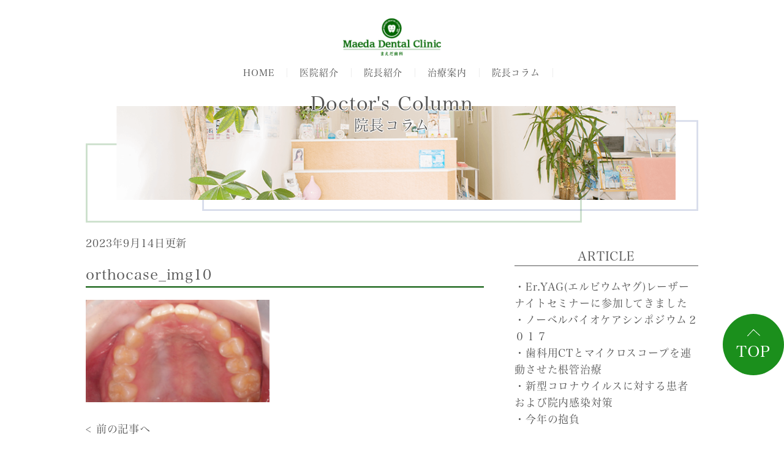

--- FILE ---
content_type: text/html; charset=UTF-8
request_url: https://maedadental.jp/orthocase_img10
body_size: 26108
content:
<!DOCTYPE html>
<html lang="ja">

<head>
    <meta charset="UTF-8">
    <meta name="viewport" content="width=device-width, initial-scale=1, maximum-scale=1, minimum-scale1, user-scalable=no">
    <meta name="format-detection" content="telephone=no">
    <title> &raquo; orthocase_img10</title>
        <!-- ▼cdn -->
    <link href="https://use.fontawesome.com/releases/v5.4.0/css/all.css" rel="stylesheet">
    <link rel="stylesheet" type="text/css" href="//cdn.jsdelivr.net/npm/slick-carousel@1.8.1/slick/slick.css" />
    <!-- ▲cdn -->
    <link rel="stylesheet" type="text/css" href="https://maedadental.jp/wp-content/themes/genova_tpl/assets/css/style.css">
    <link rel="stylesheet" type="text/css" href="https://maedadental.jp/wp-content/themes/genova_tpl/assets/css/slick-theme.css">
    <script type="text/javascript" src="//static.plimo.jp/js/typesquare.js" charset="utf-8"></script>

    <!--[if lt IE 9]>
<script src="http://html5shim.googlecode.com/svn/trunk/html5.js"></script>
<![endif]-->
    <link rel='dns-prefetch' href='//s.w.org' />
<link rel="alternate" type="application/rss+xml" title="まえだ歯科 &raquo; orthocase_img10 のコメントのフィード" href="https://maedadental.jp/feed/?attachment_id=1601" />
		<script type="text/javascript">
			window._wpemojiSettings = {"baseUrl":"https:\/\/s.w.org\/images\/core\/emoji\/11\/72x72\/","ext":".png","svgUrl":"https:\/\/s.w.org\/images\/core\/emoji\/11\/svg\/","svgExt":".svg","source":{"concatemoji":"https:\/\/maedadental.jp\/wp-includes\/js\/wp-emoji-release.min.js?ver=4.9.28"}};
			!function(e,a,t){var n,r,o,i=a.createElement("canvas"),p=i.getContext&&i.getContext("2d");function s(e,t){var a=String.fromCharCode;p.clearRect(0,0,i.width,i.height),p.fillText(a.apply(this,e),0,0);e=i.toDataURL();return p.clearRect(0,0,i.width,i.height),p.fillText(a.apply(this,t),0,0),e===i.toDataURL()}function c(e){var t=a.createElement("script");t.src=e,t.defer=t.type="text/javascript",a.getElementsByTagName("head")[0].appendChild(t)}for(o=Array("flag","emoji"),t.supports={everything:!0,everythingExceptFlag:!0},r=0;r<o.length;r++)t.supports[o[r]]=function(e){if(!p||!p.fillText)return!1;switch(p.textBaseline="top",p.font="600 32px Arial",e){case"flag":return s([55356,56826,55356,56819],[55356,56826,8203,55356,56819])?!1:!s([55356,57332,56128,56423,56128,56418,56128,56421,56128,56430,56128,56423,56128,56447],[55356,57332,8203,56128,56423,8203,56128,56418,8203,56128,56421,8203,56128,56430,8203,56128,56423,8203,56128,56447]);case"emoji":return!s([55358,56760,9792,65039],[55358,56760,8203,9792,65039])}return!1}(o[r]),t.supports.everything=t.supports.everything&&t.supports[o[r]],"flag"!==o[r]&&(t.supports.everythingExceptFlag=t.supports.everythingExceptFlag&&t.supports[o[r]]);t.supports.everythingExceptFlag=t.supports.everythingExceptFlag&&!t.supports.flag,t.DOMReady=!1,t.readyCallback=function(){t.DOMReady=!0},t.supports.everything||(n=function(){t.readyCallback()},a.addEventListener?(a.addEventListener("DOMContentLoaded",n,!1),e.addEventListener("load",n,!1)):(e.attachEvent("onload",n),a.attachEvent("onreadystatechange",function(){"complete"===a.readyState&&t.readyCallback()})),(n=t.source||{}).concatemoji?c(n.concatemoji):n.wpemoji&&n.twemoji&&(c(n.twemoji),c(n.wpemoji)))}(window,document,window._wpemojiSettings);
		</script>
		<style type="text/css">
img.wp-smiley,
img.emoji {
	display: inline !important;
	border: none !important;
	box-shadow: none !important;
	height: 1em !important;
	width: 1em !important;
	margin: 0 .07em !important;
	vertical-align: -0.1em !important;
	background: none !important;
	padding: 0 !important;
}
</style>
<link rel='stylesheet' id='contact-form-7-css'  href='https://maedadental.jp/wp-content/plugins/contact-form-7/includes/css/styles.css?ver=4.6.1' type='text/css' media='all' />
<link rel='stylesheet' id='contact-form-7-confirm-css'  href='https://maedadental.jp/wp-content/plugins/contact-form-7-add-confirm/includes/css/styles.css?ver=5.1' type='text/css' media='all' />
<link rel='stylesheet' id='table-addons-for-elementor-css'  href='https://maedadental.jp/wp-content/plugins/table-addons-for-elementor/public/css/table-addons-for-elementor-public.css?ver=1.0.1' type='text/css' media='all' />
<script type='text/javascript' src='https://maedadental.jp/wp-includes/js/jquery/jquery.js?ver=1.12.4'></script>
<script type='text/javascript' src='https://maedadental.jp/wp-includes/js/jquery/jquery-migrate.min.js?ver=1.4.1'></script>
<link rel='https://api.w.org/' href='https://maedadental.jp/wp-json/' />
<link rel="EditURI" type="application/rsd+xml" title="RSD" href="https://maedadental.jp/xmlrpc.php?rsd" />
<link rel="wlwmanifest" type="application/wlwmanifest+xml" href="https://maedadental.jp/wp-includes/wlwmanifest.xml" /> 
<meta name="generator" content="WordPress 4.9.28" />
<link rel='shortlink' href='https://maedadental.jp/?p=1601' />
<link rel="alternate" type="application/json+oembed" href="https://maedadental.jp/wp-json/oembed/1.0/embed?url=https%3A%2F%2Fmaedadental.jp%2Forthocase_img10%2F" />
<link rel="alternate" type="text/xml+oembed" href="https://maedadental.jp/wp-json/oembed/1.0/embed?url=https%3A%2F%2Fmaedadental.jp%2Forthocase_img10%2F&#038;format=xml" />
<style>
	#wpadminbar, #adminmenuwrap {
		background: #3d3d3d;
	}
	#wpadminbar #wp-admin-bar-wp-logo>.ab-item .ab-icon {
		width: 54px;
	}
	#wpadminbar #wp-admin-bar-wp-logo > .ab-item .ab-icon::before {
		display: inline-block;
		content: '';
		width: 54px;
		height: 20px;
		background: url(https://maedadental.jp/wp-content/themes/genova_tpl/img/logo.png) 50% 50% no-repeat;
		background-size: 100%;
		margin-left: 6px;
	}
	#wpadminbar #adminbarsearch:before, #wpadminbar .ab-icon:before, #wpadminbar .ab-item:before{
		color: rgb(97, 97, 97);
	}
	#wpadminbar .ab-empty-item, #wpadminbar a.ab-item, #wpadminbar>#wp-toolbar span.ab-label, #wpadminbar>#wp-toolbar span.noticon {
		color: rgb(97, 97, 97);
	}
	#wpadminbar, #adminmenuwrap {
		background:#fff!important;box-shadow:0px 1px 5px 1px rgba(0,0,0,.3);
	}
	#wp-admin-bar-wp-logo-default {
		display: none;
	}
	#wp-admin-bar-wp-logo {
		pointer-events: none;
	}
</style>
</head>

<body>
        <header id="" class="header">
        <div class="inner">
            <h1 class="logo">
                <a href="https://maedadental.jp">
                    <img src="https://maedadental.jp/wp-content/themes/genova_tpl/assets/img/common/header-logo.png" alt="Maeda Dental Clinic まえだ歯科" class="">
                </a>
            </h1>
            <!--<div id="toggle" class="sp">
					<div class="menu-trigger">
						<span></span>
					</div>
				</div>-->

            <div class="pc">
                <div class="header-menu">
                    <nav>
                        <ul class="flex">
                            <li><a href="https://maedadental.jp">HOME</a></li>
                            <li><a href="https://maedadental.jp/clinic/">医院紹介</a></li>
                            <li><a href="https://maedadental.jp/doctor/">院長紹介</a></li>
                            <li>
                                <p class="parent">治療案内</p>
                                <div class="drop-menu">
                                    <ul class="drop-list flex">
                                        <li><a href="https://maedadental.jp/perio/">虫歯・歯周病治療・歯の予防</a></li>
                                        <li><a href="https://maedadental.jp/implant/">インプラント</a></li>
                                        <li><a href="https://maedadental.jp/ortho/">矯正歯科</a></li>
                                        <li><a href="https://maedadental.jp/esthetic/">審美歯科・ホワイトニング</a></li>
                                        <li><a href="https://maedadental.jp/child/">小児歯科</a></li>
                                        <li><a href="https://maedadental.jp/oral_surgery/">口腔外科</a></li>
                                    </ul>
                                </div>
                            </li>
                            <li><a href="https://maedadental.jp/blog/">院長コラム</a></li>
                            <li class="sp"><a href="https://maedadental.jp/blog/">サイトマップ</a></li>
                        </ul>
                    </nav>
                </div>
            </div>




            <div class="header-menu-02 sp">
                <nav class="flex">
                    <div class="bg">
                        <div id="menu-btn" class="sp">
                            <div class="btn">
                                <span></span>
                            </div>
                        </div>
                    </div>
                    <ul class="flex">
                        <li><a href="https://maedadental.jp">
                                <img src="https://maedadental.jp/wp-content/themes/genova_tpl/assets/img/common/header-logo.png" alt="Maeda Dental Clinic まえだ歯科" class="">
                            </a></li>
                        <li><a href="https://maedadental.jp">HOME</a></li>
                        <li><a href="https://maedadental.jp/clinic/">医院紹介</a></li>
                        <li><a href="https://maedadental.jp/doctor/">院長紹介</a></li>
                        <li>
                            <p class="parent">治療案内</p>
                            <div class="drop-menu">
                                <ul class="drop-list flex">
                                    <li><a href="https://maedadental.jp/perio/">虫歯・歯周病治療・歯の予防</a></li>
                                    <li><a href="https://maedadental.jp/implant/">インプラント</a></li>
                                    <li><a href="https://maedadental.jp/ortho/">矯正歯科</a></li>
                                    <li><a href="https://maedadental.jp/esthetic/">審美歯科・ホワイトニング</a></li>
                                    <li><a href="https://maedadental.jp/child/">小児歯科</a></li>
                                    <li><a href="https://maedadental.jp/oral_surgery/">口腔外科</a></li>
                                </ul>
                            </div>
                        </li>
                        <li><a href="https://maedadental.jp/blog/">院長コラム</a></li>
                        <li class="sp"><a href="https://maedadental.jp/blog/">サイトマップ</a></li>
                    </ul>
                </nav>
            </div>

        </div>
    </header>
    <!-- ▼main -->
<div id="main" class="container">

    <div id="article-single">
        <div class="inner">
            <div class="mainv">
                <div class="inner">
                    <h2>Doctor's Column<br><span>院長コラム</span></h2>
                </div>
            </div>


            <div class="flex">
                <div class="article">
                                        <div class="post">
                        <div class="post-meta">
                            2023年9月14日更新
                        </div>
                        <div class="post-header">
                            <h2><a href="https://maedadental.jp/orthocase_img10/">orthocase_img10</a></h2>
                        </div>
                        <div class="post-content">
                            <p class="attachment"><a href='https://maedadental.jp/wp-content/uploads/orthocase_img10.png'><img width="300" height="167" src="https://maedadental.jp/wp-content/uploads/orthocase_img10-300x167.png" class="attachment-medium size-medium" alt="治療中" srcset="https://maedadental.jp/wp-content/uploads/orthocase_img10-300x167.png 300w, https://maedadental.jp/wp-content/uploads/orthocase_img10.png 450w" sizes="(max-width: 300px) 100vw, 300px" /></a></p>
                        </div>
                    </div>
                    <div class="navigation flex">
                        <div class="prev"><a href="https://maedadental.jp/orthocase_img10/" rel="prev">< 前の記事へ</a></div>
                        <div class="next"></div>
                    </div>
                                    </div>
                		<div id="sidebar">
            <!---->
            
            <div class="ajax-test new-catpost">
                <h3>ARTICLE</h3>

                <ul>
                                        <li>
                        <a href="https://maedadental.jp/blog/975">・Er.YAG(エルビウムヤグ)レーザーナイトセミナーに参加してきました</a>
                    </li>
                                        <li>
                        <a href="https://maedadental.jp/blog/922">・ノーベルバイオケアシンポジウム２０１７</a>
                    </li>
                                        <li>
                        <a href="https://maedadental.jp/blog/778">・歯科用CTとマイクロスコープを連動させた根管治療</a>
                    </li>
                                        <li>
                        <a href="https://maedadental.jp/blog/792">・新型コロナウイルスに対する患者および院内感染対策</a>
                    </li>
                                        <li>
                        <a href="https://maedadental.jp/blog/797">・今年の抱負</a>
                    </li>
                                    </ul>
            </div>
            
            <div class="search">
                <h3>SEARCH</h3>
                <form method="get" action="https://maedadental.jp/blog/" >
    <input name="s" type="text" placeholder="サイト内検索">
    <button type="submit">検索</button>            </div>
            
            <div class="month-archive">
                <h3>ARCHIVE</h3>

                                

                                <!--<p><label class="acd-label" for="acd-check1">これ以前の記事</label></p>-->
                <div class="acd-content">
                    <ul>
                                                <li>
                            <a href="https://maedadental.jp/date/2021/2/?cat_slug=">
                                2021年2月 <span>(1)</span>
                            </a>
                        </li>
                                                <li>
                            <a href="https://maedadental.jp/date/2020/12/?cat_slug=">
                                2020年12月 <span>(1)</span>
                            </a>
                        </li>
                                                <li>
                            <a href="https://maedadental.jp/date/2020/7/?cat_slug=">
                                2020年7月 <span>(1)</span>
                            </a>
                        </li>
                                                <li>
                            <a href="https://maedadental.jp/date/2020/5/?cat_slug=">
                                2020年5月 <span>(1)</span>
                            </a>
                        </li>
                                                <li>
                            <a href="https://maedadental.jp/date/2020/2/?cat_slug=">
                                2020年2月 <span>(1)</span>
                            </a>
                        </li>
                                                <li>
                            <a href="https://maedadental.jp/date/2019/9/?cat_slug=">
                                2019年9月 <span>(1)</span>
                            </a>
                        </li>
                                                <li>
                            <a href="https://maedadental.jp/date/2019/8/?cat_slug=">
                                2019年8月 <span>(1)</span>
                            </a>
                        </li>
                                                <li>
                            <a href="https://maedadental.jp/date/2019/5/?cat_slug=">
                                2019年5月 <span>(1)</span>
                            </a>
                        </li>
                                                <li>
                            <a href="https://maedadental.jp/date/2019/3/?cat_slug=">
                                2019年3月 <span>(1)</span>
                            </a>
                        </li>
                                                <li>
                            <a href="https://maedadental.jp/date/2019/1/?cat_slug=">
                                2019年1月 <span>(1)</span>
                            </a>
                        </li>
                                                <li>
                            <a href="https://maedadental.jp/date/2018/12/?cat_slug=">
                                2018年12月 <span>(1)</span>
                            </a>
                        </li>
                                                <li>
                            <a href="https://maedadental.jp/date/2018/11/?cat_slug=">
                                2018年11月 <span>(1)</span>
                            </a>
                        </li>
                                                <li>
                            <a href="https://maedadental.jp/date/2018/9/?cat_slug=">
                                2018年9月 <span>(1)</span>
                            </a>
                        </li>
                                                <li>
                            <a href="https://maedadental.jp/date/2018/2/?cat_slug=">
                                2018年2月 <span>(1)</span>
                            </a>
                        </li>
                                                <li>
                            <a href="https://maedadental.jp/date/2018/1/?cat_slug=">
                                2018年1月 <span>(4)</span>
                            </a>
                        </li>
                                                <li>
                            <a href="https://maedadental.jp/date/2017/12/?cat_slug=">
                                2017年12月 <span>(1)</span>
                            </a>
                        </li>
                                                <li>
                            <a href="https://maedadental.jp/date/2017/10/?cat_slug=">
                                2017年10月 <span>(2)</span>
                            </a>
                        </li>
                                                <li>
                            <a href="https://maedadental.jp/date/2017/9/?cat_slug=">
                                2017年9月 <span>(1)</span>
                            </a>
                        </li>
                                                <li>
                            <a href="https://maedadental.jp/date/2017/5/?cat_slug=">
                                2017年5月 <span>(1)</span>
                            </a>
                        </li>
                                                <li>
                            <a href="https://maedadental.jp/date/2017/4/?cat_slug=">
                                2017年4月 <span>(1)</span>
                            </a>
                        </li>
                                                <li>
                            <a href="https://maedadental.jp/date/2017/2/?cat_slug=">
                                2017年2月 <span>(1)</span>
                            </a>
                        </li>
                                                <li>
                            <a href="https://maedadental.jp/date/2017/1/?cat_slug=">
                                2017年1月 <span>(1)</span>
                            </a>
                        </li>
                                                <li>
                            <a href="https://maedadental.jp/date/2016/12/?cat_slug=">
                                2016年12月 <span>(4)</span>
                            </a>
                        </li>
                                                <li>
                            <a href="https://maedadental.jp/date/2016/11/?cat_slug=">
                                2016年11月 <span>(1)</span>
                            </a>
                        </li>
                                                <li>
                            <a href="https://maedadental.jp/date/2016/10/?cat_slug=">
                                2016年10月 <span>(4)</span>
                            </a>
                        </li>
                                                <li>
                            <a href="https://maedadental.jp/date/2016/5/?cat_slug=">
                                2016年5月 <span>(1)</span>
                            </a>
                        </li>
                                            </ul>
                </div>
                



            </div>
		</div>            </div>
        </div>
    </div>
</div>
<!-- ▲main -->

<div class="fixed">
    <a href="#">TOP</a>
</div>

<div class="sp">
    <div class="flex">
        <div class="banner flex">
            <div class="tel flex">
                <div class="img">
                    <img src="https://maedadental.jp/wp-content/themes/genova_tpl/assets/img/common/tel-icon02.png">
                </div>
                <a href="tel:073-431-5712">073-431-5712</a>
            </div>
            <div class="form">
                <a href="">お問い合わせフォーム</a>
            </div>
        </div>
    </div>
</div>

<div class="cta">
    <div class="inner">
        <p>歯のことなら<br class="sp">何でもお気軽にご相談ください</p>
        <div class="flex">
            <div class="bnr tel">
                <a href="tel:073-431-5712">073-431-5712</a>
            </div>
            <div class="bnr mail">
                <a href="https://maedadental.jp/contact/" target="_blank">お問い合わせフォーム</a>
            </div>
        </div>
    </div>
</div>

<footer class="footer">
	<div class="fbnr_implant">
		<a href="https://wakayama-implant.jp/" target="_blank"><img src="/wp-content/uploads/top_implant_bnr.png" ait="まえだ歯科 インプラント専門サイト"></a>
	</div>
    <div class="pc">
        <div class="inner">
            <ul class="flex list">
                <li><a href="https://maedadental.jp/blog/">医院長コラム</a></li>
                <li><a href="https://www.youtube.com/channel/UCzX-yEO8QCBXiNssNNzGBkw">You Tube</a></li>
                <li><a href="https://medicaldoc.jp/recommend/wakayama-ct-haisha/">メディカルドック</a></li>
            </ul>
        </div>
        <div class="inner flex">
            <div class="left-box">
                <div class="img logo">
                    <img src="https://maedadental.jp/wp-content/themes/genova_tpl/assets/img/common/logo.png" alt="星野デンタルクリニック HOSHINO Dental Clinic">
                </div>
            </div>
            <div class="right-box">
                <div class="footer-menu">
                    <ul class="flex">
                        <li><a href="https://maedadental.jp">HOME</a></li>
                        <li><a href="https://maedadental.jp/child/">小児歯科治療</a></li>
                        <li><a href="https://maedadental.jp/esthetic/">審美治療</a></li>
                        <li><a href="https://maedadental.jp/doctor/">医院紹介・スタッフ紹介</a></li>
                        <li><a href="https://maedadental.jp/implant/">インプラント</a></li>
                        <li><a href="https://maedadental.jp/oral_surgery/">口腔外科</a></li>
                        <li><a href="https://maedadental.jp/perio/">予防治療、歯周病治療</a></li>
                        <li><a href="https://maedadental.jp/ortho/">矯正歯科</a></li>
                        <li><a href="https://maedadental.jp/sitemap/">サイトマップ</a></li>
                    </ul>
                </div>
            </div>
        </div>
    </div>

    <div class="sp">
            <ul class="list">
                <li><a href="https://maedadental.jp/blog/">医院長コラム</a></li>
                <li><a href="https://www.youtube.com/channel/UCzX-yEO8QCBXiNssNNzGBkw">You Tube</a></li>
                <li><a href="https://medicaldoc.jp/recommend/wakayama-ct-haisha/">メディカルドック</a></li>
            </ul>
        <div class="img">
            <img src="https://maedadental.jp/wp-content/themes/genova_tpl/assets/img/common/header-logo.png" alt="まえだ歯科">
        </div>
    </div>
    <div class="copyright">
            <p>Copyright ©まえだ歯科 All Rights Reserved.</p>
    </div>
</footer>

<script type='text/javascript' src='https://maedadental.jp/wp-content/plugins/contact-form-7/includes/js/jquery.form.min.js?ver=3.51.0-2014.06.20'></script>
<script type='text/javascript'>
/* <![CDATA[ */
var _wpcf7 = {"recaptcha":{"messages":{"empty":"\u3042\u306a\u305f\u304c\u30ed\u30dc\u30c3\u30c8\u3067\u306f\u306a\u3044\u3053\u3068\u3092\u8a3c\u660e\u3057\u3066\u304f\u3060\u3055\u3044\u3002"}}};
/* ]]> */
</script>
<script type='text/javascript' src='https://maedadental.jp/wp-content/plugins/contact-form-7/includes/js/scripts.js?ver=4.6.1'></script>
<script type='text/javascript' src='https://maedadental.jp/wp-content/plugins/contact-form-7-add-confirm/includes/js/scripts.js?ver=5.1'></script>
<script type='text/javascript' src='https://maedadental.jp/wp-includes/js/wp-embed.min.js?ver=4.9.28'></script>
<script src="https://ajax.googleapis.com/ajax/libs/jquery/1.8.3/jquery.min.js"></script>
<script type="text/javascript" src="//cdn.jsdelivr.net/npm/slick-carousel@1.8.1/slick/slick.min.js"></script>
<script type="text/javascript" src="https://maedadental.jp/wp-content/themes/genova_tpl/assets/js/ofi.min.js"></script>
<script type="text/javascript" src="https://maedadental.jp/wp-content/themes/genova_tpl/assets/js/common.js"></script>
</body>

</html>


--- FILE ---
content_type: text/css
request_url: https://maedadental.jp/wp-content/themes/genova_tpl/assets/css/style.css
body_size: 66937
content:
@charset "UTF-8";
/*-----------------------
reset
-----------------------*/
html, body, div, span, applet, object, iframe, blockquote, pre, a, abbr, acronym, address, big, cite, code, del, dfn, em, img, ins, kbd, q, s, samp, small, strike, strong, sub, sup, tt, var, b, u, i, center, dl, dt, dd, ol, ul, li, fieldset, form, label, legend, table, caption, tbody, tfoot, thead, tr, th, td, article, aside, canvas, details, embed, figure, figcaption, footer, header, hgroup, menu, nav, output, ruby, section, summary, time, mark, audio, video {
  margin: 0;
  padding: 0;
  border: 0;
}

table {
  border-collapse: collapse;
  border-spacing: 0;
}

caption, th, td {
  text-align: left;
  vertical-align: middle;
  font-weight: 200;
}

q::before, q::after, blockquote::before, blockquote::after {
  content: "";
  content: none;
}

a {
  display: inline-block;
}

a img {
  border: none;
}

img {
  vertical-align: bottom;
  max-width: 100%;
}

ul {
  list-style: none;
}

article, aside, details, figcaption, figure, footer, header, hgroup, menu, nav, section, summary {
  display: block;
}

a {
  color: #555555;
  text-decoration: none;
}
a:link {
  color: #555555;
}
a:active {
  color: #555555;
}
a:visited {
  color: #555555;
}
a:hover {
  cursor: pointer;
}

p {
  margin: 0;
}

input, button, textarea, select {
  margin: 0;
  padding: 0;
  background: none;
  border: none;
  border-radius: 0;
  outline: none;
}

*:focus {
  outline: none;
}

*, *:before, *:after {
  -webkit-box-sizing: border-box;
  -moz-box-sizing: border-box;
  -o-box-sizing: border-box;
  -ms-box-sizing: border-box;
  box-sizing: border-box;
}

/*color*/
.green {
  color: #1B8F1C;
}

.light-green {
  color: #A4D2A4;
}

/*mediaquery*/
/*mixin*/
/* Font系 */
/*-----------------------
common
-----------------------*/
html {
  font-size: 62.5%;
  line-height: 1;
  margin-top: 0 !important;
}

body {
  position: relative;
  color: #555;
  /* font-size: 1.6rem; */
  font-size: 1.7rem;
  letter-spacing: 0.05em;
  line-height: 1.6;
  width: 100%;
  font-family: "Hiragino Mincho ProN W3",メイリオ,Meiryo,serif;
  -webkit-text-size-adjust: 100%;
}
@media (min-width: 768px) and (max-width: 1024px) {
  body {
    /* font-size: 1.4rem; */
	font-size: 1.6rem;
    -webkit-font-smoothing: antialiased;
  }
}
@media (max-width: 767px) {
  body {
    /* font-size: 1.4rem; */
	font-size: 1.6rem;
    -webkit-font-smoothing: antialiased;
  }
}

.inner {
  width: 92%;
  max-width: 100rem;
  margin: 0 auto;
}

.inner-l {
  width: 98%;
  max-width: 136.6rem;
  margin: 0 auto;
}
@media (max-width: 767px) {
  .inner-l {
    width: 92%;
    max-width: 100rem;
  }
}

.sp {
  display: none;
}
@media (max-width: 767px) {
  .sp {
    display: block !important;
  }
}

.tab {
  display: none;
}
@media (min-width: 768px) and (max-width: 1024px) {
  .tab {
    display: block !important;
  }
}
@media (max-width: 767px) {
  .tab {
    display: none;
  }
}

@media (min-width: 768px) and (max-width: 1024px) {
  .pc {
    display: block;
  }
}
@media (max-width: 767px) {
  .pc {
    display: none;
  }
}

.clearfix {
  overflow: hidden;
}

.fL {
  float: left;
}

.fR {
  float: right;
}

.flex {
  display: flex;
}

.center {
  text-align: center;
}

.right {
  text-align: right;
}

.left {
  text-align: left;
}

.mT20 {
  margin-top: 2rem;
}

.mT40 {
  margin-top: 4rem;
}

.mT60 {
  margin-top: 6rem;
}

.mT80 {
  margin-top: 8rem;
}

.mB20 {
  margin-bottom: 2rem;
}

.mB40 {
  margin-bottom: 4rem;
}

.mB60 {
  margin-bottom: 6rem;
}

.mB80 {
  margin-bottom: 8rem;
}

.before-none,
.li-before-none li:before,
.after-none,
.li-after-none li:after {
  content: none !important;
}

.img-w img {
  width: 100%;
}

.figure {
  margin: 0;
  overflow: hidden;
  position: relative;
  text-align: center;
}
@media (min-width: 768px) {
  .figure:hover img {
    transform: scale(1.1, 1.1);
    -webkit-transform: scale(1.1, 1.1);
    -moz-transform: scale(1.1, 1.1);
    -ms-transform: scale(1.1, 1.1);
    -o-transform: scale(1.1, 1.1);
  }
}
.figure img {
  height: auto;
  -webkit-transition: all 0.3s ease-in-out;
  transition: all 0.3s ease-in-out;
  width: 100%;
  vertical-align: bottom;
  display: block;
}

.font-s {
  font-size: 80%;
}
@media (max-width: 767px) {
  .font-s {
    font-size: 1.2rem;
  }
}

/*-----------------------
icon
-----------------------*/
.icon-phone:before {
  content: "\e902";
}

.icon-map-pin:before {
  content: "\e901";
}

.icon-mail:before {
  content: "\e900";
}

/*==================================================
 * Tags
 *================================================*/
/*block*/
section {
  padding: 10rem 0 8rem;
}
@media (min-width: 768px) and (max-width: 1024px) {
  section {
    padding: 2rem 0;
  }
}

/**
 * img
 */
img {
  height: auto;
  max-width: 100%;
}

/**
 * a
 */
a {
  transition: .3s;
}

/**
 * blockquote
 */
blockquote {
  font-size: 100%;
}

/**
 * media
 */
embed,
iframe,
object {
  max-width: 100%;
}

/**
 * list
 */
/*==================================================
 * WordPress Classes
 *================================================*/
/**
 * .wp-caption
 */
/*
.wp-caption {
	border: none;
	text-align: left;
	background-color: transparent;
	padding: 0;
	margin: 0 0 ($line-height-computed / 2);
	border-radius: 0;
	max-width: 100%;

	&-text {
		color: $gray;
		margin-top: 5px;
		font-size: $font-size-small;
		line-height: 1.4;
	}
}
*/
/**
 * alignment
 */
.alignleft {
  display: inline;
  float: left;
  margin-right: 1.5em;
}

.alignright {
  display: inline;
  float: right;
  margin-left: 1.5em;
}

.aligncenter {
  clear: both;
  display: block;
  margin-left: auto;
  margin-right: auto;
}

/**
 * .bypostauthor
 */
/**
 * Galleries
 */
.gallery-item {
  display: inline-block;
  padding: 1.79104477%;
  text-align: center;
  vertical-align: top;
  width: 100%;
}
.gallery-columns-2 .gallery-item {
  max-width: 50%;
}
.gallery-columns-3 .gallery-item {
  max-width: 33.33333%;
}
.gallery-columns-4 .gallery-item {
  max-width: 25%;
}
.gallery-columns-5 .gallery-item {
  max-width: 20%;
}
.gallery-columns-6 .gallery-item {
  max-width: 16.66667%;
}
.gallery-columns-7 .gallery-item {
  max-width: 14.28571%;
}
.gallery-columns-8 .gallery-item {
  max-width: 12.5%;
}
.gallery-columns-9 .gallery-item {
  max-width: 11.11111%;
}
.gallery-icon img {
  margin: 0 auto;
}
.gallery-caption {
  display: block;
}
.gallery-columns-6 .gallery-caption, .gallery-columns-7 .gallery-caption, .gallery-columns-8 .gallery-caption, .gallery-columns-9 .gallery-caption {
  display: none;
}

/**
 * Screen reader text
 */
.screen-reader-text {
  clip: rect(1px, 1px, 1px, 1px);
  position: absolute !important;
  height: 1px;
  width: 1px;
  overflow: hidden;
}
.screen-reader-text:focus {
  background-color: #f1f1f1;
  border-radius: 3px;
  box-shadow: 0 0 2px 2px rgba(0, 0, 0, 0.6);
  clip: auto !important;
  color: #21759b;
  display: block;
  font-size: 14px;
  font-size: 0.875rem;
  font-weight: bold;
  height: auto;
  left: 5px;
  line-height: normal;
  padding: 15px 23px 14px;
  text-decoration: none;
  top: 5px;
  width: auto;
  z-index: 100000;
}

header {
  top: 0;
  left: 0;
  z-index: 999;
  width: 100%;
  background: rgba(255, 255, 255, 0.8);
}
header .inner.flex {
  align-items: center;
  justify-content: space-between;
}
header .logo {
  display: flex;
  justify-content: center;
  margin: 3rem auto 2rem;
}
header .logo a {
  display: block;
}
header .logo img {
  display: block;
}
header .header-menu {
  display: flex;
  justify-content: center;
  margin-bottom: 2rem;
}
header .header-menu ul {
  /* font-size: 1.3rem; */
  font-size: 1.5rem;
  line-height: 1;
}
header .header-menu ul li {
  padding-left: 1rem;
  position: relative;
}
header .header-menu ul li:not(:last-child) {
  padding-right: 1rem;
  border-right: 0.1rem solid #EDEDED;
}
header .header-menu ul li a {
  padding: 0 1rem;
  color: #555;
  transition: .3s;
}
header .header-menu ul li .parent {
  padding: 0 1rem;
  color: #555;
  cursor: default;
  transition: .3s;
}
header .header-menu ul li .drop-menu {
  padding-top: 1rem;
  opacity: 0;
  visibility: hidden;
  position: absolute;
  top: 100%;
  left: 50%;
  transform: translateX(-50%);
  z-index: 100;
  transition: .3s;
}
header .header-menu ul li .drop-menu .drop-list {
  padding: 1rem;
  /* min-width: 22rem; */
  min-width: 25rem;
  flex-direction: column;
}
header .header-menu ul li .drop-menu .drop-list li {
  padding: 1.2rem 0;
  max-width: none;
  border-right: none;
  border-bottom: .1rem solid #DFF2DF;
  background: #F5FCF5;
}
@media (min-width: 768px) {
  header .header-menu ul li .drop-menu .drop-list li {
    transition: .3s;
  }
  header .header-menu ul li .drop-menu .drop-list li:hover {
    background: #1B8F1C;
  }
  header .header-menu ul li .drop-menu .drop-list li:hover a {
    color: #fff;
  }
}
header .header-menu ul li .drop-menu .drop-list li:last-child {
  border-bottom: none;
}
@media (min-width: 768px) {
  header .header-menu ul li {
    transition: .3s;
  }
  header .header-menu ul li:hover > a, header .header-menu ul li:hover > .parent {
    color: #1B8F1C;
  }
  header .header-menu ul li:hover .drop-menu {
    opacity: 1;
    visibility: visible;
  }
  header .header-menu ul li:hover .drop-menu a {
    background: none;
  }
}

.btn a {
  width: 80%;
  max-width: 33rem;
  padding: 1.7rem 0;
  border: 0.1rem solid #C2A552;
  color: #C2A552;
  text-align: center;
  transition: .3s;
}
@media (min-width: 769px) {
  .btn a:hover {
    background: #C2A552;
    color: #fff;
  }
}

/* blog */
#article-top,
#article-single {
  margin-bottom: 8rem;
}
#article-top .mainv,
#article-single .mainv {
  background: url(../img/common/under_main.png) no-repeat center center;
  background-size: contain;
  height: 23rem;
}
#article-top .mainv h2,
#article-single .mainv h2 {
  font-size: 3.2rem;
  text-align: center;
  line-height: 1;
  text-shadow: 1px 1px 0 #FFF, -1px -1px 0 #FFF, -1px 1px 0 #FFF, 1px -1px 0 #FFF, 0px 1px 0 #FFF, -1px 0 #FFF, -1px 0 0 #FFF, 1px 0 0 #FFF;
}
#article-top .mainv h2 span,
#article-single .mainv h2 span {
  font-size: 2.4rem;
}
#article-top .flex,
#article-single .flex {
  justify-content: space-between;
}
#article-top .post,
#article-single .post {
  margin-bottom: 3rem;
}
#article-top .article,
#article-single .article {
  width: 65%;
}
#article-top .post-header .post-meta,
#article-single .post-header .post-meta {
  font-size: 1.4rem;
}
#article-top .post-header h2,
#article-single .post-header h2 {
  font-size: 2.4rem;
  border-bottom: .2rem solid #005500;
}
#article-top #sidebar,
#article-single #sidebar {
  width: 30%;
}
#article-top #sidebar h3,
#article-single #sidebar h3 {
  text-align: center;
  border-bottom: 0.1rem solid #555;
}
#article-top #sidebar form,
#article-single #sidebar form {
  text-align: center;
}
#article-top #sidebar .search input,
#article-single #sidebar .search input {
  width: 100%;
  padding: 1rem;
  margin-bottom: 1rem;
  border: 0.1rem solid #cccccc;
}
#article-top #sidebar .search button,
#article-single #sidebar .search button {
  width: 20%;
  color: #fff;
  background: #005500;
  padding: .5rem;
}
#article-top #sidebar .search button:hover,
#article-single #sidebar .search button:hover {
  cursor: pointer;
}

#top .inner {
  max-width: 112rem;
}
#top .mainv {
  height: 66rem;
  position: relative;
}
#top .mainv .main-slider {
  position: absolute;
  top: 0;
  left: 0;
  width: 100%;
  height: 100%;
}
#top .mainv .main-slider .slick-slider .slick-list {
  width: 100%;
  height: 100%;
}
#top .mainv .main-slider .slick-slider .slick-list .slick-track {
  height: 100%;
}
#top .mainv .main-slider ul {
  height: 100%;
}
#top .mainv .main-slider ul li {
  height: 100%;
}
#top .mainv .main-slider ul li a {
  height: 100%;
}
#top .mainv .main-slider ul li img {
  width: 100%;
  height: 100%;
  object-fit: cover;
}
#top .mainv .catch {
  position: absolute;
  top: 50%;
  transform: translateY(-50%);
  right: 0;
  left: -64%;
  text-align: center;
  color: #fff;
  text-shadow: 0 0 0.5rem rgba(85, 85, 85, 0.16);
}
#top .mainv .catch span {
  display: block;
  margin-bottom: 1rem;
  font-size: 3.6rem;
}
#top .mainv .slick-prev:before, #top .mainv .slick-next:before {
  background: #fff;
  width: 100px;
  height: 100px;
}
#top .mainv .slick-prev {
  width: 51px;
  height: 51px;
  left: auto;
  z-index: 100;
  bottom: -2.55rem;
  right: 5.1rem;
  top: auto;
  background: #fff;
}
#top .mainv .slick-prev:before {
  content: url(../img/common/prev-arrow.png);
  color: #707070;
}
#top .mainv .slick-next {
  width: 51px;
  height: 51px;
  right: 0;
  top: auto;
  bottom: -2.55rem;
  z-index: 100;
  background: #fff;
}
#top .mainv .slick-next:before {
  content: url(../img/common/next-arrow.png);
  color: #707070;
}
#top h2 {
  margin: 0 0 3.5rem;
  font-size: 3rem;
  color: #555;
}
#top h2 span {
  margin-left: 2rem;
  font-size: 1.3rem;
}
#top p {
  color: #555;
}
#top .news {
  padding: 6.4rem 0 7rem;
}
#top .news h2 {
  /* font-size: 2rem; */
  font-size: 2.2rem;
}
#top .news .inner.flex {
  justify-content: space-between;
}
#top .news .news-list ul {
  /* font-size: 1.4rem; */
  font-size: 1.6rem;
}
#top .news .news-list ul dl {
  padding: 3rem 0;
  border-top: 0.1rem solid #EDEDED;
}
#top .news .news-list ul dl:last-child {
  border-bottom: 0.1rem solid #EDEDED;
}
#top .news .news-list ul dt, #top .news .news-list ul dd {
  display: inline-block;
}
#top .news .news-list ul dt {
  padding-left: 4rem;
  padding-right: 7rem;
  color: #1B8F1C;
}
#top .news .news-list ul dd a:hover {
  border-bottom: 0.1rem solid #555;
}
#top .news .news-list ul li {
  padding: 2.2rem 2rem;
  border-bottom: 0.1rem solid rgba(0, 10, 61, 0.1);
}
#top .news .news-list ul li a {
  display: flex;
  color: #555;
}
#top .news .news-list ul li .date {
  padding-right: 6.8rem;
  color: #C2A552;
}
#top .news .news-list ul li .ttl {
  border-bottom: .1rem solid transparent;
  transition: .3s;
  transition: .3s;
}
@media (min-width: 769px) {
  #top .news .news-list ul li .ttl:hover {
    border-bottom: 0.1rem solid #000A3D;
  }
}
#top .features {
  padding: 6rem 0;
  background: linear-gradient(to right, rgba(0, 10, 61, 0.4), rgba(0, 10, 61, 0.4)), url(../img/common/features-bg.png), #000A3D;
  background-size: 100%,contain,100%;
  background-position: center,right center,center;
  background-repeat: no-repeat;
  position: relative;
}
#top .features h2 {
  color: #fff;
}
#top .features h2 span {
  color: #C2A552;
}
#top .features ul {
  font-size: 1.5rem;
}
#top .features ul .point {
  margin-bottom: 3rem;
  padding-left: 3.7rem;
  color: #fff;
  position: relative;
}
#top .features ul .point:before, #top .features ul .point:after {
  position: absolute;
  top: 50%;
  transform: translateY(-50%);
}
#top .features ul .point:before {
  content: '';
  width: 2.7rem;
  height: 2.7rem;
  background: #C2A552;
  border-radius: 50%;
  left: 0;
}
#top .features ul .point:after {
  left: .5em;
  font-size: 1.6rem;
}
#top .features ul .point1:after {
  content: '1';
}
#top .features ul .point2:after {
  content: '2';
}
#top .features ul .point3 {
  margin-left: 5rem;
}
#top .features ul .point3:after {
  content: '3';
}
#top .features ul .point4 {
  margin-left: 5rem;
}
#top .features ul .point4:after {
  content: '4';
}
#top .features .btn {
  margin-top: 1.6rem;
  font-size: 1.4rem;
}
#top .concept {
  padding: 7rem 0;
  background: url(../img/common/concept-bg.png), #EAEBF1;
  background-size: contain,100%;
  background-position: left center,center;
  background-repeat: no-repeat;
  position: relative;
}
#top .concept .inner.flex {
  justify-content: flex-end;
}
#top .concept h2 {
  margin-bottom: 2rem;
}
#top .concept .txt {
  max-width: 58rem;
  text-shadow: 0 0 0.4rem #fff, 0 0 0.4rem #fff;
}
#top .concept .txt p {
  color: #000A3D;
  font-size: 1.4rem;
  line-height: 2.5;
  letter-spacing: 0;
}
#top .treatment h2, #top .message h2, #top .information h2 {
  margin: 0;
  padding: 7rem 0;
  color: #555;
  text-align: center;
}
#top .treatment h2 span, #top .message h2 span, #top .information h2 span {
  display: block;
  margin: 0;
  color: #1B8F1C;
  /* font-size: 1.2rem; */
  font-size: 1.4rem;
}
#top .treatment h2 {
  /* font-size: 2.6rem; */
  font-size: 2.8rem;
  letter-spacing: 0.15em;
}
#top .treatment h2 span {
  letter-spacing: .1em;
}
#top .treatment .menu {
  max-height: 73rem;
  position: relative;
  overflow: hidden;
}
#top .treatment .menu ul li a {
  /* font-size: 2rem; */
  font-size: 2.2rem;
}
#top .treatment .menu ul li a span.green {
  margin-left: 2.5rem;
  /* font-size: 1.2rem; */
  font-size: 1.4rem;
}
#top .treatment .thum {
  width: 55%;
  max-height: 60.7rem;
}
#top .treatment .thum .img {
  width: 100%;
  height: 100%;
  position: relative;
}
#top .treatment .thum .img:after {
  content: '';
  width: 100%;
  height: 100%;
  position: absolute;
  top: 0;
  right: 0;
}
#top .treatment .thum .img img {
  width: 100%;
  height: 100%;
  object-fit: cover;
  font-family: 'object-fit: cover;';
  transition: .3s;
}
#top .treatment .thum .img #menu02-thum,
#top .treatment .thum .img #menu03-thum,
#top .treatment .thum .img #menu04-thum,
#top .treatment .thum .img #menu05-thum,
#top .treatment .thum .img #menu06-thum,
#top .treatment .thum .img #menu07-thum,
#top .treatment .thum .img #menu08-thum {
  position: absolute;
  top: 0;
  right: 0;
  opacity: 0;
}
#top .treatment .thum .img .thum-show {
  background: #fff;
  opacity: 1 !important;
}
#top .treatment ul {
  width: 45%;
  max-height: 73rem;
}
#top .treatment ul li {
  height: calc(100% / 7);
  border: 0.1rem solid #EDEDED;
}
#top .treatment ul li a {
  width: 100%;
  height: 100%;
  padding-left: 3.4rem;
  display: flex;
  align-items: center;
  border-bottom: none;
  background: #fff;
}
#top .treatment ul li a:hover {
  background: #F5FCF5;
}
#top .treatment ul li .detail-box {
  position: absolute;
  top: 0;
  right: 0;
  z-index: 10;
  width: 55%;
  height: 100%;
  padding: 8rem;
  justify-content: center;
  align-items: center;
  flex-direction: column;
  color: #fff;
  opacity: 0;
  transition: .3s;
}
#top .treatment ul li .detail-ttl {
  /* font-size: 3rem; */
  font-size: 3.2rem;
  margin-bottom: 2rem;
}
#top .treatment ul li .detail-subttl {
  /* font-size: 1.6rem; */
  font-size: 1.6rem;
  margin-bottom: 3.5rem;
}
#top .treatment ul li .detail-txt {
  width: 80%;
  padding: 0 7rem;
  /* font-size: 1.2rem; */
  font-size: 1.5rem;
  line-height: 2;
}
@media screen and (max-width: 1130px) and (min-width: 768px) {
	#top .treatment ul li a {
		padding-left: 1rem;
		font-size: 1.6rem !important;
	}
	#top .treatment .menu ul li a span.green {
		font-size: 1rem;
		margin-left: 1rem;
	}
}
@media (min-width: 768px) {
  #top .treatment ul li.init-show a {
    background: #F5FCF5;
  }
  #top .treatment ul li.init-show .detail-box {
    opacity: 1;
  }
}
#top .message {
  padding-top: 12rem;
  padding-bottom: 10rem;
  position: relative;
  background: linear-gradient(180deg, #fff 0%, #fff 220px, #F5FCF5 100px, #F5FCF5 100%);
}
#top .message h2 {
  writing-mode: vertical-rl;
  text-align: right;
  position: absolute;
  text-align: left;
  right: 0;
  padding: 0;
  top: 0;
  letter-spacing: 0.2em;
}
#top .message h2 span.en {
  letter-spacing: .1em;
}
#top .message .inner {
  padding: 10rem 0;
  background: url(../img/common/logo2.png) no-repeat left 10rem;
  position: relative;
}
#top .message .txt {
  width: 40%;
  margin-left: 2%;
  color: #000A3D;
}
#top .message .txt p:not(.name) {
  max-width: 50rem;
  margin: 15rem 0 0;
  line-height: 2.3;
  /* font-size: 1.2rem; */
  font-size: 1.5rem;
  letter-spacing: 0;
}
#top .message .txt .name {
  margin: 0 0 4rem;
  font-size: 2.6rem;
  line-height: 1;
}
#top .message .txt .name span {
  display: block;
  margin-top: 1.5rem;
  font-size: 1.2rem;
}
#top .message .img {
  width: 50%;
}
#top .message .img img {
  width: 100%;
}
#top .message .btn {
  margin-top: 5rem;
}
#top .features02 .menu {
  flex-wrap: wrap;
  justify-content: space-between;
  border: 0.1rem solid #EDEDED;
}
#top .features02 .menu li {
  height: 27rem;
  transition: .3s;
}
#top .features02 .menu li.top-box {
  width: 33.333%;
}
#top .features02 .menu li.top-box:nth-child(1) {
  border-right: 0.1rem solid #EDEDED;
  background: url(../img/common/features02-img01.png) no-repeat center;
  background-size: cover;
}
#top .features02 .menu li.top-box:nth-child(2) {
  border-right: 0.1rem solid #EDEDED;
  background: url(../img/common/features02-img02.png) no-repeat center;
  background-size: cover;
}
#top .features02 .menu li.top-box:nth-child(3) {
  background: url(../img/common/features02-img03.png) no-repeat center;
  background-size: cover;
}
#top .features02 .menu li.bottom-box {
  width: 100%;
  border-top: 0.1rem solid #EDEDED;
  background: url(../img/common/features02-img04.png) no-repeat center;
  background-size: cover;
}
#top .features02 .menu li a {
  width: 100%;
  height: 100%;
  display: flex;
  justify-content: center;
  align-items: center;
  position: relative;
}
#top .features02 .menu li .ttl {
  text-align: center;
  font-size: 2.5rem;
  letter-spacing: .3rem;
}
#top .features02 .menu li .ttl span {
  display: block;
  margin-bottom: 1rem;
  font-size: 1.6rem;
}
#top .features02 .menu li .detail {
  width: 100%;
  height: 100%;
  padding: 1rem 8%;
  position: absolute;
  top: 50%;
  transform: translateY(-50%);
  right: 0;
  left: 0;
  display: flex;
  justify-content: center;
  align-items: center;
  color: #fff;
  font-size: 1.8rem;
  z-index: 10;
  opacity: 0;
  transition: .3s;
}
#top .features02 .menu li .detail:before {
  content: '';
  width: 100%;
  height: 100%;
  position: absolute;
  top: 0;
  left: 0;
  z-index: -1;
  background: rgba(0, 10, 61, 0.8);
}
@media (min-width: 769px) {
  #top .features02 .menu li:hover .detail {
    opacity: 1;
  }
}
#top .info {
  background: linear-gradient(180deg, #fff 0%, #fff 23%, #F5FCF5 15%, #F5FCF5 100%);
  padding: 8rem 0 22rem;
  position: relative;
}
#top .info h2 {
  margin: 0;
  padding: 0 0 7rem;
  text-align: center;
  color: #555;
  writing-mode: vertical-rl;
  position: absolute;
  right: 0rem;
  top: -24%;
  letter-spacing: 0.15em;
}
#top .info h2 span {
  display: block;
  font-size: 1.2rem;
  letter-spacing: 0.1em;
  text-align: left;
}
#top .info .flex {
  margin-bottom: 4rem;
  justify-content: space-between;
  position: relative;
  flex-wrap: wrap;
}
#top .info .right-box {
  position: absolute;
  right: 3%;
  top: 29%;
  width: 45%;
}
#top .info .right-box .name {
  /* font-size: 2rem; */
  font-size: 2.2rem;
}
#top .info .right-box table.information {
  width: 100%;
  margin-top: 4rem;
}
#top .info .right-box table.information tbody th, #top .info .right-box table.information tbody td {
  border-bottom: none;
  padding: 1rem;
  /* font-size: 1.2rem; */
  font-size: 1.5rem;
}
#top .info .right-box table.information tbody th {
  width: 16%;
}
#top .info .right-box table.time {
  width: 80%;
  margin-top: 4rem;
  margin-bottom: 1.5rem;
}
#top .info .right-box table.time tbody tr {
  border-collapse: collapse;
}
#top .info .right-box table.time tbody tr:first-of-type {
  border-top: 0.1rem solid #c2c2c2;
}
#top .info .right-box table.time tbody th, #top .info .right-box table.time tbody td {
  padding: 1.5rem 0;
  border-bottom: 0.1rem solid #c2c2c2;
  color: #555;
  /* font-size: 1.2rem; */
  font-size: 1.5rem;
}
#top .info .right-box table.time tbody th {
  width: 12%;
  font-weight: bold;
}
#top .info .right-box table.time tbody td {
  text-align: center;
  width: 7%;
}
#top .info .right-box p {
  /* font-size: 1.2rem; */
  font-size: 1.5rem;
  padding-right: 20%;
}
#top .info .left-box {
  width: 47%;
}
#top .info .left-box iframe {
  width: 100%;
}
#top .info .btn {
  text-align: center;
}
#top .greeting {
  background: linear-gradient(180deg, #F5FCF5 0%, #F5FCF5 30%, #fff 50%, #fff 100%);
}
#top .greeting h2 {
  writing-mode: vertical-rl;
  padding-left: 10%;
  position: absolute;
  top: 0;
  left: 0%;
  letter-spacing: 0.15em;
}
#top .greeting h2 span {
  letter-spacing: .05em;
}
#top .greeting .flex {
  justify-content: flex-end;
  position: relative;
  flex-wrap: wrap;
}
#top .greeting .flex .flex-right {
  width: 100%;
}
#top .greeting .flex .flex-right img {
  width: 100%;
}
#top .greeting .flex .flex-left {
  width: 40%;
  position: absolute;
  left: 10%;
  top: 50%;
}
#top .greeting .flex .flex-left p {
  line-height: 2;
  /* font-size: 1.2rem; */
  font-size: 1.5rem;
}
#top .trouble {
  padding-top: 10rem;
  padding-bottom: 10rem;
}
#top .trouble h2 {
  text-align: center;
}
#top .trouble .flex {
  flex-wrap: wrap;
  justify-content: space-between;
}
#top .trouble .flex li {
  width: 49%;
  text-align: center;
  margin-bottom: 2.5rem;
}
#top .trouble .flex li .bg-green {
  background: #F5FCF5;
  max-width: 55.8rem;
  min-height: 25.6rem;
  padding: 4rem 0 3rem;
}
#top .trouble .flex li .green {
  /* font-size: 1.8rem; */
  font-size: 2rem;
}
#top .trouble .flex li p {
  /* font-size: 1.2rem; */
  font-size: 1.5rem;
  width: 82%;
  word-break: break-all;
  text-align: left;
  display: block;
  margin: 2rem auto 2.5rem;
  line-height: 1.8;
}
#top .trouble .flex li a {
  width: 80%;
  padding: 2rem 0;
  /* font-size: 1.4rem; */
  font-size: 1.6rem;
  background: #fff;
  color: #1B8F1C;
  border: none;
  position: relative;
}
#top .trouble .flex li a:before {
  position: absolute;
  content: "";
  width: 1rem;
  height: 1rem;
  border-right: 0.1rem solid #1B8F1C;
  border-bottom: 0.1rem solid #1B8F1C;
  transform: rotate(-45deg);
  top: 40%;
  right: 5%;
}
#top .trouble .flex li:nth-last-child(-n+3) {
  width: 32%;
  max-height: 30rem;
}
#top .trouble .flex li:nth-last-child(-n+3) .bg-green {
  max-width: 36.8rem;
  min-height: 30rem;
}

.side {
  width: 100%;
  position: fixed;
  bottom: 0;
  z-index: 50;
}
.side .bnr {
  width: calc(100% / 3);
  background: #8E7322;
}
.side .bnr:not(:last-child) {
  border-right: .1rem solid #725B14;
}
.side .bnr a {
  padding: 1rem;
  display: flex;
  justify-content: center;
  align-items: center;
  flex-direction: column;
  color: #fff;
  font-size: 3vw;
}
.side .bnr a:before {
  content: '';
  width: 33%;
  height: 2rem;
  margin-bottom: .8rem;
}
.side .tel a:before {
  background: url(../img/common/tel-icon-wh.png) no-repeat center/contain;
}
.side .net a:before {
  background: url(../img/common/net-icon.png) no-repeat center/contain;
}
.side .mail a:before {
  background: url(../img/common/mail-icon.png) no-repeat center/contain;
}

.cta {
  padding: 7.8rem 0;
  background: url(../img/common/cta-bg.png), #1B8F1C;
  background-repeat: no-repeat;
  background-size: cover;
  text-align: center;
}
.cta p {
  margin-bottom: 3.6rem;
  color: #fff;
  font-size: 2.6rem;
  line-height: 1;
}
.cta .flex {
  justify-content: center;
}
.cta .bnr {
  width: 42.7%;
  margin: 0 .2rem;
  background: #fff;
  transition: .3s;
}
.cta .bnr a {
  width: 100%;
  height: 100%;
  padding: 2.0rem;
  color: #1B8F1C;
  font-size: 2.4rem;
  position: relative;
}
@media (min-width: 769px) {
  .cta .bnr:hover {
    opacity: .6;
  }
}
.cta .tel {
  margin-right: 2rem;
}
.cta .tel a:before {
  content: url(../img/common/tel-icon.png);
  margin-right: 1rem;
  vertical-align: middle;
  transition: .3s;
}

.fixed {
  position: fixed;
  bottom: 15%;
  right: 0;
  z-index: 999999;
}
.fixed a {
  color: #fff;
  background: #1B8F1C;
  /* $green2になってた */
  width: 10rem;
  height: 10rem;
  border-radius: 50rem;
  position: relative;
  font-size: 2.6rem;
  display: flex;
  justify-content: center;
  align-items: center;
  padding-top: 22%;
}
.fixed a:before {
  position: absolute;
  content: "";
  border-bottom: 0.1rem solid #fff;
  border-right: 0.1rem solid #fff;
  width: 1.5rem;
  height: 1.5rem;
  transform: rotate(223deg);
  top: 28%;
  left: 0;
  right: 0;
  margin: 0 auto;
}

.banner {
  width: 100%;
  position: fixed;
  bottom: 0;
  z-index: 9999;
}
.banner .tel {
  width: 50%;
  text-align: center;
  background: #1B8F1C;
}
.banner .tel .img {
  width: 20%;
  padding: 1.4rem 0;
  text-align: right;
}
.banner .tel .img img {
  width: 50%;
}
.banner .tel a {
  color: #fff;
  width: 70%;
  padding: 1.4rem 0;
  font-size: 1.5rem;
  letter-spacing: .2rem;
}
.banner .form {
  width: 50%;
  text-align: center;
  background: #3BB13C;
}
.banner .form a {
  color: #fff;
  width: 100%;
  padding: 1.4rem 0;
  font-size: 1.5rem;
}

footer {
  padding: 2.7rem 0;
}
footer .inner.flex {
  align-items: center;
  justify-content: space-between;
  margin: 9rem auto;
  position: relative;
}
footer .inner.flex .right-box {
  width: 80%;
  padding-left: 17%;
}
footer .logo {
  max-width: 16.6rem;
}
footer ul.list {
  justify-content: space-between;
  margin: 2rem auto;
  width: 84%;
}
footer ul.list li {
  margin-right: 2rem;
}
footer ul.list li:last-child {
  margin-right: 0;
}
footer ul.list li a {
  border: 0.1rem solid #1B8F1C;
  width: 26.7rem;
  height: 6rem;
  display: flex;
  justify-content: center;
  align-items: center;
  color: #1B8F1C;
  position: relative;
}
footer ul.list li a:before {
  position: absolute;
  content: "";
  width: 1rem;
  height: 1rem;
  transform: rotate(-45deg);
  border-right: 0.1rem solid #1B8F1C;
  border-bottom: 0.1rem solid #1B8F1C;
  top: 42%;
  right: 5%;
}
footer ul.list li a:hover {
  background: #F5FCF5;
  border: .1rem solid #F5FCF5;
}
footer .footer-menu ul {
  /* font-size: 1.2rem; */
  font-size: 1.4rem;
  line-height: 1;
  flex-wrap: wrap;
}
footer .footer-menu ul li {
  padding-left: 2rem;
  width: 33%;
  margin-bottom: 2rem;
}
footer .footer-menu ul li a {
  color: #1B8F1C;
  position: relative;
}
footer .footer-menu ul li a:before {
  position: absolute;
  content: "";
  width: .8rem;
  height: .8rem;
  transform: rotate(-45deg);
  border-right: 0.1rem solid #1B8F1C;
  border-bottom: 0.1rem solid #1B8F1C;
  top: 25%;
  right: -1rem;
}
footer .copyright {
  /* font-size: 10px; */
  font-size: 12px;
  text-align: center;
  padding: 1.5rem 0 0;
  border-top: 1px solid #c2c2c2;
}

@media (min-width: 768px) and (max-width: 1024px) {
  header .header-menu ul li .drop-menu.tab-device {
    opacity: 1;
    visibility: visible;
  }
  header .header-menu ul li .drop-menu .drop-list.tab-device {
    display: none;
  }

  footer {
    margin-bottom: 8.6rem;
  }
  footer ul.list {
    justify-content: center;
    flex-flow: wrap;
  }
  footer ul.list li {
    margin: 2rem;
  }
  footer ul.list li:last-child {
    margin-right: 2rem;
  }
  footer .inner.flex .right-box {
    right: 0;
    padding-left: 6%;
  }
  footer .inner.flex .left-box {
    padding-left: 4%;
  }

  #top .mainv {
    width: 100%;
    height: 0;
    padding-top: 61%;
  }
  #top .features ul {
    font-size: 1.4rem;
  }
  #top .treatment ul li .detail-box {
    padding: 5%;
  }
  #top .treatment ul li .detail-ttl {
    text-align: center;
  }
  #top .treatment ul li .detail-txt {
    padding: 0;
  }
  #top .message .btn {
    width: 40%;
  }
  #top .features02 .menu li .ttl {
    font-size: 2.5vw;
    letter-spacing: .1rem;
  }
  #top .features02 .menu li .ttl span {
    letter-spacing: .3rem;
  }
  #top .features02 .menu li .detail {
    font-size: 1.4rem;
  }
  #top .features02 .menu li.bottom-box .detail {
    padding: 1rem;
  }
  #top .info .bg {
    padding: 7rem 4.5%;
  }
  #top .info .left-box,
  #top .info .right-box {
    width: 49%;
  }
  #top .info .left-box table tbody th, #top .info .left-box table tbody td {
    padding: 1rem .5rem;
  }
  #top .info .right-box table tbody th {
    width: 26%;
  }

  .cta p {
    font-size: 2.8vw;
  }
}
@media (max-width: 767px) {
  header {
    position: fixed;
    top: 0;
    left: 0;
    height: 6rem;
    background: #F5FCF5;
    /*#toggle{
    	position: fixed;
    	top: 0;
    	right: 1rem;
    	width: 5rem;
    	height: 5rem;
    	z-index: 9999;
    	.menu-trigger{
    		width: 100%;
    		height: 100%;
    		transition: .3s;
    		span{
    			width: 3rem;
    			height: 0.2rem;
    			background: $green;
    			display: block;
    			position: absolute;
    			margin: 0 auto;
    			right: 0;
    			left: 0;
    			top: 50%;
    			transition: .3s;
    			&:before,&:after{
    				content: "";
    				width: 3rem;
    				height: 0.2rem;
    				background: $green;
    				position: absolute;
    				left: 0;
    				transition: .3s;
    			}
    			&:before{
    				top: -1rem;
    			}
    			&:after{
    				top: -1rem;
    			}
    		}
    		&.active{
    			span{
    				background: transparent;
    				&:before{
    					transform: rotate(45deg);
    					top: 0;
    				}
    				&:after{
    					transform: rotate(-45deg);
    					bottom: 0;
    					top: 0;
    				}
    			}
    		}
    	}
    }
    .header-menu {
    	display: none;
    	width: 100%;
    	height: calc(100% - 5rem);
    	position: fixed;
    	top: 5rem;
    	right: 0%;
    	nav {
    		max-height: 100%;
    		overflow-y: scroll;
    		background: rgba($white,1);
    	}
    	ul {
    		flex-direction: column;
    		text-align: center;
    		background: #F5FCF5;
    		padding: 25% 0;
    		li {
    			padding-left: 0;
    			&:not(:last-child){
    				padding-right: 0;
    				border-right: none;
    			}
    			a {
    				width: 100%;
    				padding: 2rem;
    				font-size: 1.6rem;
    			}
    			//
    			.parent {
    				padding: 2rem;
    				color: $blue;
    				position: relative;
    				&:after {
    					content: '';
    					position: absolute;
    					top: 50%;
    					right: 1rem;
    					margin: 0 auto;
    					width: 1rem;
    					height: 1rem;
    					border-right: .2rem solid $blue;
    					border-bottom: .2rem solid $blue;
    					transform: translateY(-50%)rotate(45deg);
    					transition: .3s;
    				}
    				&.active {
    					&:after {
    						transform: translateY(-50%)rotate(45deg)scale(-1);
    					}
    				}
    			}
    			.drop-menu {
    				width: 100%;
    				padding-top: 0;
    				opacity: 1;
    				visibility: visible;
    				position: relative;
    				top: auto;
    				left: auto;
    				transform: none;
    				.drop-list {
    					display: none;
    					width: 100%;
    					padding: 0;
    					min-width: auto;
    					flex-direction: column;
    					li {
    						width: 100%;
    						margin-bottom: 0;
    						padding: 0 1em;
    						max-width: none;
    						border-bottom: .1rem solid $white;
    						background: $blue;
    						a {
    							width: 100%;
    							color: $white;
    							font-weight: bold;
    						}
    					}
    				}
    			}
    		}
    	}
    }*/
  }
  header .logo {
    width: 33.3%;
    max-width: 16.6rem;
    margin: .5rem auto;
  }
  header #menu-btn {
    position: fixed;
    top: 0;
    right: 1rem;
    width: 5rem;
    height: 5rem;
    z-index: 9999;
    transition: .3s;
  }
  header #menu-btn .btn {
    width: 100%;
    height: 100%;
    transition: .3s;
  }
  header #menu-btn .btn span {
    width: 3rem;
    height: 0.2rem;
    background: #1B8F1C;
    display: block;
    position: absolute;
    margin: 0 auto;
    right: 0;
    left: 0;
    top: 50%;
    transition: .3s;
  }
  header #menu-btn .btn span:before, header #menu-btn .btn span:after {
    content: "";
    width: 3rem;
    height: 0.2rem;
    background: #1B8F1C;
    position: absolute;
    left: 0;
    transition: .3s;
  }
  header #menu-btn .btn span:before {
    top: -1rem;
  }
  header #menu-btn .btn span:after {
    top: -1rem;
  }
  header #menu-btn .btn.active span {
    background: transparent;
  }
  header #menu-btn .btn.active span:before {
    transform: rotate(45deg);
    top: 0;
    background: #fff;
  }
  header #menu-btn .btn.active span:after {
    transform: rotate(-45deg);
    bottom: 0;
    top: 0;
    background: #fff;
  }
  header #menu-btn.active {
    right: auto;
    left: 1rem;
    transition: .3s;
  }
  header .header-menu-02 {
    width: 100%;
    height: calc(100% - 5rem);
    position: fixed;
    top: 0;
    right: -100%;
    transition: .3s;
  }
  header .header-menu-02 nav {
    text-align: center;
    max-height: 100%;
    overflow-y: scroll;
    background: #F5FCF5;
    flex-flow: wrap;
  }
  header .header-menu-02 nav .bg {
    width: 20%;
    background: rgba(0, 0, 0, 0.2);
  }
  header .header-menu-02 ul {
    width: 80%;
    flex-direction: column;
    text-align: center;
    background: #F5FCF5;
    padding: 0;
  }
  header .header-menu-02 ul li {
    border-bottom: .1rem solid #DFF2DF;
    padding-left: 0;
    position: relative;
  }
  header .header-menu-02 ul li:not(:last-child) {
    padding-right: 0;
    border-right: none;
  }
  header .header-menu-02 ul li:not(:first-child) {
    text-align: left;
  }
  header .header-menu-02 ul li:last-child {
    border-bottom: none;
  }
  header .header-menu-02 ul li:first-child:after, header .header-menu-02 ul li:nth-child(5):after {
    content: none;
  }
  header .header-menu-02 ul li:after {
    content: '';
    position: absolute;
    top: 50%;
    right: 1rem;
    margin: 0 auto;
    width: 1rem;
    height: 1rem;
    border-right: 0.2rem solid #1B8F1C;
    border-bottom: 0.2rem solid #1B8F1C;
    transform: rotate(-45deg);
  }
  header .header-menu-02 ul li a {
    width: 100%;
    padding: 2rem;
    /* font-size: 1.6rem; */
	font-size: 1.8rem;
  }
  header .header-menu-02 ul li img {
    max-height: 4.3rem;
  }
  header .header-menu-02 ul li .parent {
    padding: 2rem;
    color: #000A3D;
    position: relative;
    font-size: 1.8rem;
  }
  header .header-menu-02 ul li .parent:after {
    content: '';
    position: absolute;
    top: 50%;
    right: 1rem;
    margin: 0 auto;
    width: 1rem;
    height: 1rem;
    border-right: 0.2rem solid #1B8F1C;
    border-bottom: 0.2rem solid #1B8F1C;
    transform: translateY(-50%) rotate(45deg);
    transition: .3s;
  }
  header .header-menu-02 ul li .parent.active:after {
    transform: translateY(-50%) rotate(45deg) scale(-1);
  }
  header .header-menu-02 ul li .drop-menu {
    width: 100%;
    padding-top: 0;
    opacity: 1;
    visibility: visible;
    position: relative;
    top: auto;
    left: auto;
    transform: none;
  }
  header .header-menu-02 ul li .drop-menu .drop-list {
    display: none;
    width: 100%;
    padding: 0;
    min-width: auto;
    flex-direction: column;
    text-align: left;
  }
  header .header-menu-02 ul li .drop-menu .drop-list li {
    width: 100%;
    margin-bottom: 0;
    padding: 0 1em;
    max-width: none;
    border-bottom: 0.1rem solid #fff;
    background: none;
  }
  header .header-menu-02 ul li .drop-menu .drop-list li a {
    width: 100%;
    font-weight: bold;
    /* font-size: 1.4rem; */
	font-size: 1.6rem;
  }
  header .header-menu-02 ul li .drop-menu .drop-list li:after {
    content: none;
  }
  header .header-menu-02.active {
    transition: .3s;
    right: 0;
  }

  #top .mainv ul .slick-prev,
  #top .mainv ul .slick-next {
    display: none !important;
  }

  .btn {
    text-align: center;
  }
  .btn a {
    width: 90%;
    margin: 0 auto;
    padding: 1.7rem 0;
  }

  #top {
    padding-top: 5rem;
  }
  #top .mainv {
    height: 1rem;
    padding-top: 64%;
  }
  #top .mainv .catch {
    width: 50%;
    left: -6%;
  }
  #top .mainv .catch span {
    font-size: 6vw;
  }
  #top .mainv .catch img {
    width: 50%;
  }
  #top h2 {
    margin: 0 0 3.5rem;
    font-size: 5vw;
    text-align: left;
  }
  #top h2 span {
    display: block;
    margin: 0;
    font-size: 2vw;
    text-align: left;
  }
  #top .news {
    padding: 6.4rem 0 7rem;
  }
  #top .news .inner.flex {
    flex-direction: column;
  }
  #top .news .news-list {
    width: 100%;
  }
  #top .news .news-list ul {
    font-size: 1.2rem;
  }
  #top .news .news-list ul li {
    padding: 1.5rem 1rem;
  }
  #top .news .news-list ul li a {
    display: flex;
  }
  #top .news .news-list ul li .date {
    padding-right: 1.5rem;
  }
  #top .news .news-list ul dl {
    display: flex;
  }
  #top .news .news-list ul dt {
    padding-left: 1rem;
    padding-right: 3rem;
  }
  #top .features {
    padding: 6rem 0 27rem;
    background: linear-gradient(to right, rgba(0, 10, 61, 0.4), rgba(0, 10, 61, 0.4)), url(../img/common/features-sp-bg.png), #000A3D;
    background-size: 100%,contain,100%;
    background-position: center,center bottom,center;
    background-repeat: no-repeat;
    position: relative;
  }
  #top .features .flex {
    flex-direction: column;
  }
  #top .features ul {
    font-size: 1.3rem;
    letter-spacing: 0;
  }
  #top .features ul .point {
    margin-bottom: 2rem;
  }
  #top .features ul .point:before {
    width: 2.3rem;
    height: 2.3rem;
    left: .2rem;
  }
  #top .features ul .point:after {
    left: .8em;
    transform: translateY(-50%);
    font-size: 1.3rem;
  }
  #top .features ul .point3 {
    margin-left: 0;
  }
  #top .features ul .point4 {
    margin-left: 0;
  }
  #top .concept {
    padding: 7rem 0 27rem;
    background: url(../img/common/concept-sp-bg.png), #EAEBF1;
    background-size: contain,100%;
    background-position: center bottom,center;
    background-repeat: no-repeat;
  }
  #top .concept .inner.flex {
    justify-content: center;
  }
  #top .concept .txt {
    max-width: none;
  }
  #top .concept .txt p {
    color: #000A3D;
    font-size: 1.3rem;
    line-height: 2;
  }
  #top .treatment h2 span.en {
    text-align: center;
  }
  #top .treatment .menu {
    max-height: 73rem;
    position: relative;
  }
  #top .treatment .thum {
    display: none;
  }
  #top .treatment ul {
    flex-wrap: wrap;
    width: 100%;
    justify-content: space-between;
  }
  #top .treatment ul li {
    width: 48%;
    height: 8rem;
    border: none;
    margin-bottom: 1rem;
  }
  #top .treatment ul li:nth-child(even) {
    margin-left: 1rem;
  }
  #top .treatment ul li a {
    display: block;
    font-size: 4.4vw;
    padding-left: 0;
    background: #F5FCF5;
    line-height: 1;
    text-align: center;
    min-height: 8rem;
    padding: 2.4rem 0;
    position: relative;
  }
  #top .treatment ul li a:before {
    position: absolute;
    content: "";
    width: 1rem;
    height: 1rem;
    border-right: 0.1rem solid #1B8F1C;
    border-bottom: 0.1rem solid #1B8F1C;
    top: 35%;
    right: 6%;
    transform: rotate(-45deg);
  }
  #top .treatment ul li a span.green {
    font-size: 3vw;
  }
  #top .treatment ul li .detail-box {
    display: none;
    opacity: 0 !important;
  }
  #top .message {
    padding-top: 6rem;
    padding-bottom: 5rem;
  }
  #top .message .inner {
    padding: 10rem 0 0;
  }
  #top .message .flex {
    display: block;
  }
  #top .message h2 {
    right: 0rem;
    top: -85%;
  }
  #top .message .txt {
    width: 100%;
    max-width: none;
    padding-left: 0;
    margin-left: 0;
  }
  #top .message .txt p:not(.name) {
    width: 82%;
    max-width: none;
    margin: -6rem 0 0 !important;
    line-height: 2;
    font-size: 3.4vw;
  }
  #top .message .txt .name {
    text-align: center;
  }
  #top .message .img {
    right: 0;
    left: 0;
    margin-left: 0;
    bottom: 0;
    width: 82%;
  }
  #top .features02 .menu {
    flex-direction: column;
  }
  #top .features02 .menu li {
    height: 15rem;
  }
  #top .features02 .menu li.top-box {
    width: 100%;
  }
  #top .features02 .menu li.top-box:nth-child(1) {
    border-right: none;
  }
  #top .features02 .menu li.top-box:nth-child(2) {
    border-right: none;
    border-top: 0.1rem solid #EDEDED;
  }
  #top .features02 .menu li.top-box:nth-child(3) {
    border-top: 0.1rem solid #EDEDED;
  }
  #top .info {
    padding-top: 0;
    padding-bottom: 5rem;
  }
  #top .info .bg {
    padding: 2rem 1rem;
  }
  #top .info h2 {
    padding: 0 0 2rem;
    top: 0;
    text-align: left;
  }
  #top .info .flex {
    flex-direction: column;
    font-size: 1.2rem;
  }
  #top .info .map {
    width: 82%;
  }
  #top .info .left-box,
  #top .info .right-box {
    width: 100%;
  }
  #top .info .right-box {
    margin-top: 1rem;
    position: initial;
  }
  #top .info .right-box p {
    padding-right: 0;
  }
  #top .info .right-box .name {
    margin-left: 8%;
  }
  #top .info .right-box table.information {
    width: 90%;
    margin: 0 auto;
  }
  #top .info .right-box table.time {
    width: 85%;
    margin: 6rem auto 0;
  }
  #top .info .right-box table.time tbody th, #top .info .right-box table.time tbody td {
    padding: 1rem .5rem;
  }
  #top .info .right-box .information tbody th {
    width: 23% !important;
  }
  #top .info .right-box p:not(.name) {
    text-align: right;
    margin-right: 7%;
  }
  #top .greeting {
    background: linear-gradient(180deg, #F5FCF5 0%, #F5FCF5 10%, #fff 26%, #fff 100%);
  }
  #top .greeting h2 {
    padding-left: 0;
  }
  #top .greeting .img {
    width: 80%;
    margin: 0 0 0 20%;
  }
  #top .greeting .txt {
    width: 80%;
    margin: 3rem 0 0 6.6rem;
  }
  #top .greeting .flex {
    display: block;
  }
  #top .greeting .flex .flex-right {
    width: 80%;
    position: absolute;
    top: -5rem;
    right: 0;
  }
  #top .greeting .flex .flex-left {
    position: inherit;
  }
  #top .greeting .flex .flex-left p {
    width: 87%;
    margin: 0 auto;
  }
  #top .trouble .inner {
    background: #F5FCF5;
  }
  #top .trouble h2 span {
    text-align: center;
  }
  #top .trouble .flex li {
    width: 100%;
    margin-bottom: 0;
    border-bottom: 0.1rem solid #EDEDED;
  }
  #top .trouble .flex li:nth-last-child(-n+3) {
    width: 100%;
  }
  #top .trouble .flex li:nth-last-child(-n+3) .bg-green {
    min-height: 27rem;
  }

  /* blog */
  #article-top .mainv,
  #article-single .mainv {
    background: url(../img/common/under_main.png) no-repeat center bottom;
    background-size: contain;
    margin: 11.6rem 0 4rem;
    height: 11rem;
  }
  #article-top .mainv h2,
  #article-single .mainv h2 {
    font-size: 6vw;
  }
  #article-top .mainv h2 span,
  #article-single .mainv h2 span {
    font-size: 4.8vw;
  }
  #article-top .flex,
  #article-single .flex {
    display: block;
  }
  #article-top .article,
  #article-single .article {
    width: 100%;
  }
  #article-top .article .navigation,
  #article-single .article .navigation {
    display: flex;
  }
  #article-top #sidebar,
  #article-single #sidebar {
    width: 100%;
  }

  .cta {
    padding: 2rem 0;
    background: url(../img/common/cta-bg.png), #8E7322;
    background-position: left center;
    background-repeat: no-repeat;
    background-size: cover;
  }
  .cta p {
    margin-bottom: 2rem;
    font-size: 4.5vw;
    line-height: 1.6;
  }
  .cta .flex {
    flex-direction: column;
  }
  .cta .bnr {
    width: 100%;
    max-height: 6rem;
    margin: 1rem 0;
  }
  .cta .bnr a {
    padding: 1.5rem;
  }

  footer {
    padding: 2rem 0;
    margin-bottom: 6.6rem;
  }
  footer .inner {
    text-align: center;
  }
  footer ul.list {
    width: 100%;
  }
  footer ul.list li {
    margin-right: 0;
  }
  footer ul.list li a {
    border: none;
    border-bottom: 0.1rem solid #EDEDED;
    text-align: left;
    justify-content: inherit;
    width: 100%;
    padding-left: 3rem;
  }
  footer .img {
    text-align: center;
  }
  footer .copyright {
    margin-top: 2rem;
  }

  .fixed a {
    width: 6rem;
    height: 6rem;
    font-size: 1.8rem;
  }
  .fixed a:before {
    width: 1.3rem;
    height: 1.3rem;
  }
}
/* 00.default */
#page-default h1, #archive h1 {
  position: absolute;
  top: 65%;
  transform: translateY(-50%);
  left: 0;
  right: 0;
  z-index: 10;
  text-align: center;
  font-size: 4rem;
  color: #fff;
  line-height: 1;
  letter-spacing: .5rem;
  text-shadow: 0 0 0.2rem rgba(85, 85, 85, 0.6);
}
#page-default h2, #archive h2 {
  margin-bottom: 3rem;
  padding: 1rem 0 1rem 1.3em;
  font-size: 2.4rem;
  text-align: left;
  line-height: 1;
  word-break: break-all;
  border-bottom: 0.2rem solid #EDEDED;
  position: relative;
}
#page-default h2:before, #archive h2:before {
  content: '';
  width: 1em;
  height: 1em;
  background: rgba(151, 128, 61, 0.8);
  border-radius: 50%;
  position: absolute;
  top: 50%;
  transform: translateY(-50%);
  left: 0;
}
#page-default h2:after, #archive h2:after {
  content: '';
  width: 20%;
  background: #000A3D;
  position: absolute;
  left: 0;
  bottom: -.2rem;
  height: .2rem;
}
#page-default p + h2, #page-default ul + h2, #archive p + h2, #archive ul + h2 {
  margin-top: 3rem;
}
#page-default h3, #archive h3 {
  margin-bottom: 3rem;
  padding: .5rem 1.5rem;
  font-size: 2.2rem;
  font-weight: bold;
  border-left: 0.4rem solid #000A3D;
  line-height: 1.2;
  background: #EDEDED;
  color: #000A3D;
  position: relative;
}
#page-default p + h3, #page-default ul + h3, #archive p + h3, #archive ul + h3 {
  margin-top: 3rem;
}
#page-default h4, #archive h4 {
  margin-bottom: 3rem;
  font-size: 2rem;
  font-weight: bold;
  color: #000A3D;
  font-family: "Hiragino Mincho ProN W6";
}
#page-default p + h4, #page-default ul + h4, #archive p + h4, #archive ul + h4 {
  margin-top: 3rem;
}
#page-default h5, #archive h5 {
  margin-bottom: 3rem;
  font-size: 1.8rem;
}
#page-default p + h5, #page-default ul + h5, #archive p + h5, #archive ul + h5 {
  margin-top: 3rem;
}
#page-default .heading, #archive .heading {
  margin-bottom: 3rem;
  font-size: 2rem;
  font-weight: bold;
  color: #000A3D;
  font-family: "Hiragino Mincho ProN W6";
}
#page-default ul, #archive ul {
  margin: 3rem 0;
}
#page-default ul li, #archive ul li {
  padding-left: 2rem;
  position: relative;
}
#page-default ul li:before, #archive ul li:before {
  content: '';
  position: absolute;
  top: calc(.5em * 1.6);
  transform: translateY(-50%);
  left: 0rem;
  width: .8rem;
  height: .8rem;
  border-radius: 50%;
  background: #000A3D;
}
#page-default ol, #archive ol {
  margin: 3rem 0;
  list-style: none;
  counter-reset: item;
}
#page-default ol li, #archive ol li {
  padding-left: 2rem;
  position: relative;
}
#page-default ol li:before, #archive ol li:before {
  counter-increment: item;
  content: counter(item);
  padding-right: .7rem;
  font-weight: bold;
  position: absolute;
  top: 0;
  left: 0rem;
}
#page-default ol li:before, #archive ol li:before {
  color: #555;
}
#page-default dl, #archive dl {
  margin: 3rem 0;
}
#page-default dl dt, #archive dl dt {
  margin-right: 2rem;
  padding: 1rem;
  background: #000A3D;
  color: #fff;
  font-weight: bold;
  float: left;
}
#page-default dl dd, #archive dl dd {
  margin-bottom: 1rem;
  padding: 1rem 0;
}
#page-default table, #archive table {
  margin: 3rem 0;
  width: 100%;
}
#page-default table tbody th, #page-default table tbody td, #archive table tbody th, #archive table tbody td {
  padding: 1rem;
  border-bottom: 0.1rem solid #EDEDED;
}
#page-default table tbody th, #archive table tbody th {
  width: 26.8%;
  background: #000A3D;
  color: #fff;
  font-weight: bold;
}
#page-default table tbody td, #archive table tbody td {
  background: #fff;
}
#page-default .table2 tbody th, #archive .table2 tbody th {
  width: auto;
}
#page-default .table3 tbody th, #page-default .table3 tbody td, #archive .table3 tbody th, #archive .table3 tbody td {
  border: 0.1rem solid #EDEDED;
}
#page-default blockquote,
#page-default .blockquote, #archive blockquote,
#archive .blockquote {
  margin: 3rem 0;
  padding: 3rem;
  border: 0.1rem solid #555;
  position: relative;
}
#page-default blockquote:after,
#page-default .blockquote:after, #archive blockquote:after,
#archive .blockquote:after {
  font-family: "Font Awesome 5 Free";
  content: '\f10e';
  font-weight: 900;
  line-height: 1;
  font-size: 3rem;
  color: #555;
  position: absolute;
  bottom: 0;
  right: 3rem;
  transform: translateY(52%);
}
#page-default .bB, #archive .bB {
  border-bottom: 0.1rem solid #000A3D;
}
#page-default section, #archive section {
  margin: 5rem auto 7rem;
}
#page-default .mainv, #archive .mainv {
  padding-top: 33rem;
  position: relative;
  background: url(../img/common/mainv.png) no-repeat center center;
  background-size: cover;
}
#page-default .mainv:before, #archive .mainv:before {
  content: '';
  position: absolute;
  top: 0;
  left: 0;
  z-index: 5;
  background: rgba(85, 85, 85, 0.3);
  width: 100%;
  height: 100%;
}
#page-default .mainv h1, #archive .mainv h1 {
  margin: 0;
}
#page-default .mainv img, #archive .mainv img {
  position: absolute;
  top: 0;
  left: 0;
  width: 100%;
  height: 100%;
  object-fit: cover;
  font-family: 'object-fit: cover;';
}
#page-default .breadcrumbs, #archive .breadcrumbs {
  padding: .5rem 0;
  font-weight: normal;
}
#page-default .breadcrumbs ul, #archive .breadcrumbs ul {
  margin: 0 auto;
  display: flex;
  align-items: center;
  flex-wrap: wrap;
  justify-content: flex-end;
}
#page-default .breadcrumbs ul li, #archive .breadcrumbs ul li {
  padding: 0;
  display: flex;
  align-items: center;
}
#page-default .breadcrumbs ul li:before, #archive .breadcrumbs ul li:before {
  content: none;
}
#page-default .breadcrumbs ul li:not(:last-child):after, #archive .breadcrumbs ul li:not(:last-child):after {
  content: '>';
  margin: 0 .5rem;
  padding-bottom: 0.2rem;
}
#page-default #pagination .inner, #archive #pagination .inner {
  margin: 6rem auto 4rem;
  padding-top: 2rem;
}
#page-default #pagination .inner.single, #archive #pagination .inner.single {
  border-top: 0.1rem solid #EDEDED;
}
#page-default #pagination .single, #archive #pagination .single {
  position: relative;
}
#page-default #pagination .single .page-numbers, #archive #pagination .single .page-numbers {
  position: absolute;
  top: 0;
}
#page-default #pagination .single .page-numbers a, #archive #pagination .single .page-numbers a {
  padding: 1rem;
}
#page-default #pagination .single .page-numbers a:hover, #archive #pagination .single .page-numbers a:hover {
  opacity: .6;
  color: #000A3D;
}
#page-default #pagination .single .back, #archive #pagination .single .back {
  right: 0;
  left: 0;
  text-align: center;
}
#page-default #pagination .single .next, #archive #pagination .single .next {
  right: 0;
}
#page-default #pagination .single .next a, #archive #pagination .single .next a {
  padding-right: 2rem;
  position: relative;
}
#page-default #pagination .single .next a:after, #archive #pagination .single .next a:after {
  position: absolute;
  content: "";
  top: 40%;
  right: 1rem;
  width: 0.6rem;
  height: 0.6rem;
  border-top: #555 0.1rem solid;
  border-right: #555 0.1rem solid;
  transform: rotate(-135deg);
}
#page-default #pagination .single .prev, #archive #pagination .single .prev {
  left: 0;
  z-index: 5;
}
#page-default #pagination .single .prev a, #archive #pagination .single .prev a {
  padding-left: 2rem;
  position: relative;
}
#page-default #pagination .single .prev a:after, #archive #pagination .single .prev a:after {
  position: absolute;
  content: "";
  top: 40%;
  left: 1rem;
  right: auto;
  width: 0.6rem;
  height: 0.6rem;
  border-top: #555 0.1rem solid;
  border-right: #555 0.1rem solid;
  transform: rotate(-135deg);
}
#page-default #pagination .page-list, #archive #pagination .page-list {
  display: flex;
  justify-content: center;
}
#page-default #pagination .page-list .page-numbers, #archive #pagination .page-list .page-numbers {
  margin: 1rem;
  padding: 1rem;
  border: 0.1rem solid #000A3D;
  font-weight: bold;
}
#page-default #pagination .page-list .page-numbers:hover, #archive #pagination .page-list .page-numbers:hover {
  opacity: .6;
  color: #fff;
  background: #000A3D;
}
#page-default #pagination .page-list .dots, #archive #pagination .page-list .dots {
  border: none;
}
#page-default #pagination .page-list .current, #archive #pagination .page-list .current {
  color: #fff;
  background: #000A3D;
}
#page-default #pagination .page-list .next, #archive #pagination .page-list .next {
  padding-right: 2rem;
  position: relative;
}
#page-default #pagination .page-list .next:after, #archive #pagination .page-list .next:after {
  position: absolute;
  content: "";
  top: 40%;
  right: 1rem;
  width: 0.6rem;
  height: 0.6rem;
  border-top: #555 0.1rem solid;
  border-right: #555 0.1rem solid;
  transform: rotate(45deg);
}
#page-default #pagination .page-list .prev, #archive #pagination .page-list .prev {
  text-align: right;
  padding-left: 2rem;
  position: relative;
}
#page-default #pagination .page-list .prev:after, #archive #pagination .page-list .prev:after {
  position: absolute;
  content: "";
  top: 40%;
  left: 1rem;
  right: auto;
  width: 0.6rem;
  height: 0.6rem;
  border-top: #555 0.1rem solid;
  border-right: #555 0.1rem solid;
  transform: rotate(-135deg);
}
#page-default #pagination .page-list .next:hover:after, #page-default #pagination .page-list .prev:hover:after, #archive #pagination .page-list .next:hover:after, #archive #pagination .page-list .prev:hover:after {
  border-color: #fff;
}

/* STYLE GUIDE */
#styleguide .mainv {
  background: url(../img/common/mainv.png) no-repeat center center;
  background-size: cover;
}
#styleguide .color,
#styleguide .notice,
#styleguide .styleguide {
  margin: 8rem 0;
}
#styleguide .color .color-guide {
  display: inline-flex;
  flex-wrap: wrap;
}
#styleguide .color .color-guide p {
  width: 20%;
  margin: 2rem 4rem 2rem 0;
  padding-left: 8rem;
  position: relative;
}
#styleguide .color .color-guide p:before {
  content: '';
  width: 7rem;
  height: 7rem;
  position: absolute;
  bottom: -1rem;
  left: 0;
}
#styleguide .color .color-guide p:nth-of-type(1):before {
  background: #555;
}
#styleguide .color .color-guide p:nth-of-type(2):before {
  background: #000A3D;
}
#styleguide .color .color-guide p:nth-of-type(3):before {
  background: #EAEBF1;
}
#styleguide .color .color-guide p:nth-of-type(4):before {
  background: #C2A552;
}
#styleguide .color .color-guide p:nth-of-type(5):before {
  background: #97803D;
}
#styleguide .color .color-guide p:nth-of-type(6):before {
  background: #F1F0EA;
}
#styleguide .color .color-guide p:nth-of-type(7):before {
  background: #8E7322;
}

/* ARCHIVE */
#archive .article-list li {
  padding: 1rem 2rem 1rem 1rem;
  border-bottom: 0.1rem solid #EDEDED;
}
#archive .article-list li:before {
  content: none;
}
#archive .article-list li a {
  display: flex;
  color: #000A3D;
  position: relative;
  transition: .3s;
}
#archive .article-list li a:after {
  content: '';
  position: absolute;
  top: 50%;
  transform: translateY(-50%) rotate(-45deg);
  right: 0;
  width: .8rem;
  height: .8rem;
  border-bottom: 0.1rem solid #000A3D;
  border-right: 0.1rem solid #000A3D;
  transition: .3s;
}
@media (min-width: 769px) {
  #archive .article-list li a:hover:after {
    right: -1rem;
  }
}
#archive .article-list li .date {
  padding-right: 1rem;
  color: #C2A552;
}
#archive .article-list li .ttl {
  border-bottom: .1rem solid transparent;
  transition: .3s;
}
@media (min-width: 769px) {
  #archive .article-list li .ttl:hover {
    border-bottom: 0.1rem solid #000A3D;
  }
}

/* SITE MAP */
.sitemap .menu-item {
  padding: 1rem;
  padding-right: 0;
  border-bottom: 0.1rem solid #EDEDED;
  font-size: 2rem;
  transition: .3s;
}
.sitemap .menu-item:before {
  content: none !important;
}
.sitemap .menu-item a {
  padding-left: 1rem;
  color: #000A3D;
}
.sitemap .menu-item:after {
  content: '';
  width: 1rem;
  height: 1rem;
  border-right: 0.1rem solid #000A3D;
  border-bottom: 0.1rem solid #000A3D;
  position: absolute;
  top: 50%;
  right: 1.5rem;
  transform: translateY(-50%) rotate(-45deg);
  transition: .3s;
}
@media (min-width: 769px) {
  .sitemap .menu-item:hover:after {
    right: .5rem;
  }
}
.sitemap #menu-item-20:after {
  content: none;
}
.sitemap .menu-item-has-children {
  padding-bottom: 0;
}
.sitemap .sub-menu {
  margin-top: 1rem !important;
  margin-bottom: 0 !important;
  border-top: 0.1rem solid #EDEDED;
}
.sitemap .sub-menu .menu-item:last-child {
  border-bottom: none;
}

/* 404 */
#notfound .content {
  padding: 5rem 0;
}
#notfound .content .sitemap {
  margin-top: 5rem;
}

/* price */
#price table tbody th, #price table tbody td {
  border: 0.1rem solid #EDEDED;
}
#price table tbody th {
  width: 35%;
  background: rgba(0, 10, 61, 0.6);
}
#price table tbody th.label {
  background: #000A3D;
}
#price table tbody td {
  background: #fff;
  text-align: right;
}

/* posts */
#posts {
  /* clinic */
  /* doctor */
  /* perio下層共通 */
}
#posts section {
  padding: 6rem 0 8rem;
}
#posts .elementor-divider {
  padding-top: 0;
}
#posts h2 {
  width: 100%;
  text-shadow: 1px 1px 0 #FFF,  -1px -1px 0 #FFF,  -1px 1px 0 #FFF,  1px -1px 0 #FFF,  0px 1px 0 #FFF,  -1px 0 #FFF,  -1px 0 0 #FFF,  1px 0 0 #FFF;
}
#posts h3 {
  font-size: 3rem;
  line-height: 1.3;
}
#posts h4 {
  font-size: 2.8rem;
  color: #005500;
  line-height: 1.3;
}
#posts h5 {
  font-size: 2rem;
}
#posts h6 {
  font-size: 1.6rem;
}
#posts .introduction {
  height: 25rem;
  padding: 0;
  position: relative;
}
#posts .introduction h2 {
  font-size: 3.2rem;
  position: absolute;
  top: 2.5rem;
  left: 50%;
  transform: translate(-50%, -50%);
  -webkit-transform: translate(-50%, -50%);
  -ms-transform: translate(-50%, -50%);
}
#posts .introduction h2 span {
  font-size: 2.4rem;
}
#posts .plan ul {
  position: relative;
}
#posts .plan ul li:before {
  content: '';
  width: 5px;
  height: 5px;
  background: #8ca8f5;
  border-radius: 50%;
  position: absolute;
  left: -1.5rem;
  top: .9rem;
}
#posts .plan-time table th {
  text-align: center;
}
#posts .plan-time table td {
  text-align: center;
}
#posts #greeting {
  padding: 0;
}
#posts .facility {
  padding: 0;
}
#posts .career ul {
  position: relative;
}
#posts .career ul li:before {
  content: '';
  width: 5px;
  height: 5px;
  background: #8ca8f5;
  border-radius: 50%;
  position: absolute;
  left: -1.5rem;
  top: .9rem;
}
#posts .perio-flow,
#posts .effect,
#posts .treatment,
#posts .tooth-treatment,
#posts .lad {
  padding: 0;
}
#posts .last-sec {
  padding: 0 0 8rem;
}
#posts .menu-list ol li {
  color: #3b579d;
}
#posts .menu-list ol li span {
  color: #555;
}

/* contact */
.contact-form .form-box {
  border-top: 1px solid #999999;
  border-bottom: 1px solid #999999;
  padding: 2rem 0;
  margin: 2rem 0;
}
.contact-form dl {
  width: 100%;
  display: flex;
  margin: 3rem 0;
}
.contact-form dl dt {
  width: 30%;
  font-weight: bold;
}
.contact-form dl dt span {
  color: #ff0000;
  font-size: 80%;
}
.contact-form dl dd {
  width: 70%;
}
.contact-form dl dd input {
  height: 30px;
  padding: 2px;
  border-radius: 4px;
  border: 1px solid #cccccc;
}
.contact-form dl dd textarea {
  width: 100%;
  padding: 3px;
  border-radius: 4px;
  border: 1px solid #cccccc;
}
.contact-form .btn {
  text-align: center;
}
.contact-form .btn input {
  width: 30%;
  color: #1B8F1C;
  padding: 2rem;
  border: 1px solid #1B8F1C;
}

/* sitemap */
#sitemap {
  font-size: 2rem;
  text-decoration: underline;
}
#sitemap li {
  position: relative;
  padding: 2rem 0;
  border-bottom: 1px solid #cccccc;
}
#sitemap li:after {
  content: '';
  width: 10px;
  height: 10px;
  border-right: 1px solid;
  border-bottom: 1px solid;
  transform: translateY(-50%) rotate(-45deg);
  position: absolute;
  left: auto;
  top: 50%;
}

@media (max-width: 767px) {
  /* 00.default */
  #page-default h1, #archive h1 {
    font-size: 7vw;
    text-shadow: 0 0 0.5rem #fff;
  }
  #page-default h2, #archive h2 {
    font-size: 5vw;
  }
  #page-default h3, #archive h3 {
    padding-right: 0;
    font-size: 5vw;
  }
  #page-default h4, #archive h4 {
    font-size: 4.5vw;
  }
  #page-default h5, #archive h5 {
    font-size: 4.5vw;
  }
  #page-default .heading, #archive .heading {
    font-size: 4.5vw;
  }
  #page-default dl dt, #archive dl dt {
    margin-right: 0;
    padding: .5rem;
    float: none;
  }
  #page-default dl dd, #archive dl dd {
    padding: .9rem 1rem;
  }
  #page-default table tbody th, #page-default table tbody td, #archive table tbody th, #archive table tbody td {
    padding: .5rem;
  }
  #page-default .table-sp-block tbody th, #page-default .table-sp-block tbody td, #archive .table-sp-block tbody th, #archive .table-sp-block tbody td {
    display: block;
    width: 100%;
  }
  #page-default blockquote,
  #page-default .blockquote, #archive blockquote,
  #archive .blockquote {
    padding: 2rem;
  }
  #page-default blockquote:after,
  #page-default .blockquote:after, #archive blockquote:after,
  #archive .blockquote:after {
    font-size: 3rem;
    right: 1rem;
  }
  #page-default .mainv, #archive .mainv {
    padding-top: 62.4%;
  }
  #page-default #pagination, #archive #pagination {
    font-size: 3.7vw;
  }
  #page-default #pagination .page-list .page-numbers, #archive #pagination .page-list .page-numbers {
    margin: 0;
    padding: 1.5rem;
    line-height: 1;
  }
  #page-default #pagination .page-list .dots, #archive #pagination .page-list .dots {
    margin: 0 .5rem;
    padding: 1.5rem 0;
  }
  #page-default #pagination .page-list .next, #archive #pagination .page-list .next {
    margin-right: 0;
    padding-right: 2rem;
  }
  #page-default #pagination .page-list .prev, #archive #pagination .page-list .prev {
    margin-left: 0;
    padding-left: 2rem;
  }

  /* posts */
  #posts {
    /* 共通 */
    /* clinic */
    /* doctor */
    /*  perio下層共通 */
  }
  #posts .introduction {
    height: 34vh;
    padding-top: 10rem;
  }
  #posts .introduction h2 {
    font-size: 6vw;
  }
  #posts .introduction h2 span {
    font-size: 4.8vw;
  }
  #posts h3 {
    font-size: 5.5vw;
  }
  #posts h4 {
    font-size: 4.8vw;
  }
  #posts h5 {
    font-size: 4.5vw;
  }
  #posts .elementor-text-editor .img {
    display: block;
    text-align: center;
  }
  #posts .alignright {
    float: unset;
    margin-left: 0;
  }
  #posts .elementor-row {
    flex-flow: wrap-reverse;
  }
  #posts .img-box .elementor-row {
    flex-flow: column;
  }
  #posts .plan ul {
    display: block;
  }
  #posts .plan ul li {
    padding: 1vw 0;
  }
  #posts .plan-time table {
    font-size: 3vw;
  }
  #posts .profile table .elementor-repeater-item-d305a1b {
    width: 30%;
  }
  #posts #greeting .elementor-row {
    flex-flow: wrap-reverse;
  }

  /* STYLE GUIDE */
  #styleguide .color .color-guide {
    flex-direction: column;
  }
  #styleguide .color .color-guide p {
    margin-left: 0;
  }

  /* ARCHIVE */
  #archive .article-list li a:after {
    right: -1rem;
  }

  /* SITE MAP */
  .sitemap .menu-item {
    font-size: 1.3rem;
  }

  #sitemap {
    font-size: 1.6rem;
  }

  /* contact */
  #contact {
    padding: 10rem 0 8rem;
  }

  .contact-form dl {
    display: block;
  }
  .contact-form dl dt {
    width: 100%;
  }
  .contact-form dl dd {
    width: 100%;
  }
  .contact-form .btn input {
    width: 80%;
  }
}
#posts h3 {
	color:#006600;
}

.fbnr_implant {
	display: flex;
	justify-content: center;
	padding: 0 0 20px;
}
.tbnr_implant {
	display: flex;
	justify-content: center;
	padding: 20px 0 0px;
}

.fbnr_implant img {
	width: 320px;
}
.tbnr_implant img {
	width: 320px;
}


.navigation .page-numbers {
    display: none;
}
.navigation .prev,
.navigation .next {
	display: inline-block;
}
.navigation .next {
	float: right;
}

--- FILE ---
content_type: application/javascript
request_url: https://maedadental.jp/wp-content/themes/genova_tpl/assets/js/common.js
body_size: 5848
content:
//ofi.min.js
jQuery(function ($) {
	objectFitImages();
});

//pagetop
jQuery(function ($) {
	var flag = false;
	var pagetop = $('#page-top');
	pagetop.click(function () {
		$('body, html').animate({
			scrollTop: 0
		}, 500);
		return false;
	});
});

//scroll
jQuery(function ($) {
	var headerHeight = '140px';
	jQuery('a[href^="#"]:not(.non7scroll)').click(function () {
		var speed = 1000;
		var href = jQuery(this).attr("href");
		var target = jQuery(href == "#" || href == "" ? 'html' : href);
		var position = target.offset().top - headerHeight;
		jQuery('body,html').animate({
			scrollTop: position
		}, speed, 'swing');
		return false;
	});
});

//menu
/*jQuery(function($){
	$('.menu-trigger').on('click touchstart',function(){
		$(this).toggleClass('active');
		$('.header-menu').slideToggle();
		return false;
	});
	window.addEventListener("pageshow", function(event){
		if (event.persisted) {
			//キャッシュ有効時
			window.location.reload();
		}
	});
});*/


//menu
jQuery(function($){
    $('.btn').on('click touchstart',function(){
        $(this).toggleClass('active');
        $('.header-menu-02').toggleClass('active');
        $('#menu-btn').toggleClass('active');
        return false;
    });

    
    window.addEventListener("pageshow", function(event){
        if (event.persisted) {
            //キャッシュ有効時
            window.location.reload();
        }
    });
});






//dropmenu
jQuery(function($){
	var ua = navigator.userAgent;
	const isIPad = /iPad|Macintosh/i.test(navigator.userAgent)
	&& 'ontouchend' in document
	if (ua.indexOf('iPhone') > 0 || ua.indexOf('Android') > 0 && ua.indexOf('Mobile') > 0) {
		//sp
		$('.parent').on('click touchstart',function(){
			$(this).toggleClass('active');
			$(this).next('.drop-menu').toggleClass('active');
			$(this).next('.drop-menu').find('.drop-list').slideToggle();
			return false;
		});
	} else if (ua.indexOf('Android') > 0 || isIPad) {
		//tab
		$('.drop-menu').addClass('tab-device');
		$('.drop-menu .drop-list').addClass('tab-device');
		$('.parent').on('click touchstart',function(){
			$(this).toggleClass('active');
			$(this).next('.drop-menu').toggleClass('active');
			$(this).next('.drop-menu').find('.drop-list').slideToggle();
			return false;
		});
	} else {
		//pc
		$('.parent').on('click touchstart',function(){
			var winW = $(window).width();
			if( winW < 768 ){
				$(this).toggleClass('active');
				$(this).next('.drop-menu').toggleClass('active');
				$(this).next('.drop-menu').find('.drop-list').slideToggle();
				return false;
			}
		});
	}
});

//slick
jQuery(function($) {
	//pc用
	$('.main-slider ul').slick({
		autoplay:true,
		//autoplaySpeed:0,
		speed: 2000,
		//cssEase: 'linear',
		arrows: true,
		fade: true,
	});
});

//top loop-slider
jQuery(function($) {
	$('.loop-slider').slick({
		autoplay:true,
		autoplaySpeed:0,
		speed: 15000,
		cssEase: 'linear',
		arrows: false,
		dots: false,
		centerMode: true,
		centerPadding: 0,
		slidesToShow: 4,
		responsive: [
			{
				breakpoint: 1024, // 768~1023px以下のサイズに適用
				settings: {
					slidesToShow:4
				}
			}, {
				breakpoint: 768, // 480〜767px以下のサイズに適用
				settings: {
					slidesToShow: 4,
					dots: false,
				}
			}
		]
	});
});

//top - treatment
jQuery(function($){
	var ua = navigator.userAgent;
	const isIPad = /iPad|Macintosh/i.test(navigator.userAgent)
	&& 'ontouchend' in document
	
	if (ua.indexOf('iPhone') > 0 || ua.indexOf('Android') > 0 && ua.indexOf('Mobile') > 0) {
		//sp
	} else if (ua.indexOf('Android') > 0 || isIPad) {
		//tab
		$('.treatment-menu a').on('click touchstart',function(){
			$('.treatment-menu').removeClass('init-show');
			$('.treatment-menu a').removeClass('active');
			$(this).parent('.treatment-menu').addClass('init-show');
			$(this).addClass('active');
			//thum
			var treatment_menu_id = $(this).parent('.treatment-menu').attr('id');
			if( treatment_menu_id != 'menu01' ){
				$('#menu01-thum').css({
					'opacity': 0,
				});
			}
			$('.thum .img img').removeClass('thum-show');
			$('#' + treatment_menu_id + '-thum').addClass('thum-show');
			return false;
		});
		
	} else {
		//pc
		$('.treatment-menu a').hover(function(){
			if( $(this).parent('.treatment-menu').hasClass('init-show') ) {
			} else {
				//list
				$(this).addClass('active');
				$(this).next('.detail-box').css({
					'opacity': 1,
				});
				$('.init-show .detail-box').css({
					'opacity': 0,
				});

				//thum
				var treatment_menu_id = $(this).parent('.treatment-menu').attr('id');
				$('#' + treatment_menu_id + '-thum').css({
					'opacity': 1,
				});
				$('#menu01-thum').css({
					'opacity': 0,
				});
			}
		},function(){
			if( $(this).parent('.treatment-menu').hasClass('init-show') ) {

			} else {
				//list
				$(this).removeClass('active');
				$(this).next('.detail-box').css({
					'opacity': '',
				});
				$('.init-show .detail-box').css({
					'opacity': '',
				});
				$('.init-show a').css({
					'color': '',
					'border-left': '',
					'background': '',
				});
				//thum
				var treatment_menu_id = $(this).parent('.treatment-menu').attr('id');
				$('#' + treatment_menu_id + '-thum').css({
					'opacity': '',
				});
				$('#menu01-thum').css({
					'opacity': 1,
				});
			}
		});
	}

});


//perio
jQuery(function($){
	$('#check-sheet input:radio').change(function(){
		$(".checkdata").hide();
		var checked = [];
		for(var i = 1; i <= 10; i++){
			if( $('#y' + i + ':checked').length ){
				checked.push( i );}
		}
		if ( checked.length >= 9 ){	//9-
			$(".checkdata").hide();
			$('#check4').show();
		} else if( checked.length >= 6 && checked.length <= 8 ){	// 5-8
			$(".checkdata").hide();
			$('#check3').show();

		} else if( checked.length >= 2 && checked.length <= 5 ) {	//1-4
			$(".checkdata").hide();
			$('#check2').show();

		} else if( checked.length <=1 ) {	//1-4
			$(".checkdata").hide();
			$('#check1').show();
		}
	});
});